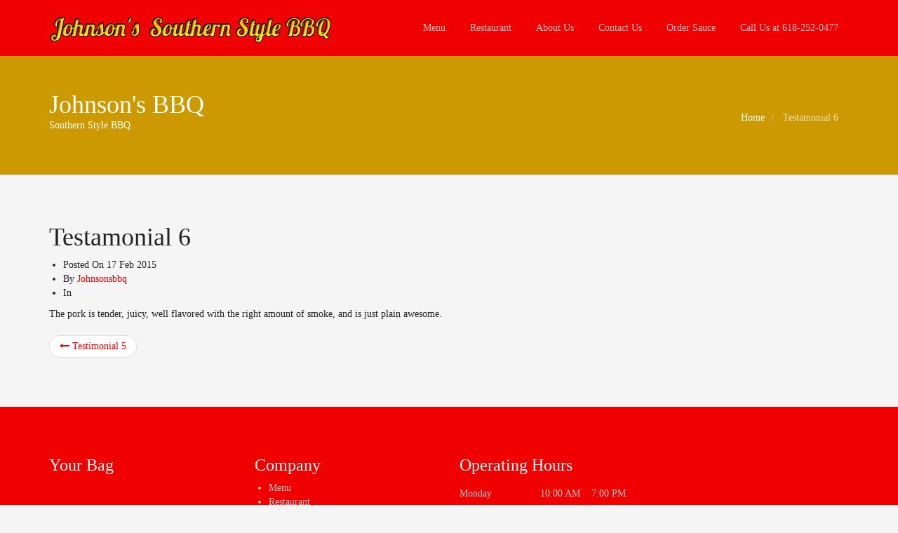

--- FILE ---
content_type: text/html; charset=UTF-8
request_url: https://johnsonssobbq.com/zee_testimonial/testamonial-6/
body_size: 7470
content:
<!DOCTYPE html>
<html lang="en-US">
<head>
  <meta charset="UTF-8">
  <meta name="viewport" content="width=device-width, initial-scale=1.0">
  <title>Testamonial 6 - Johnson&#039;s Southern Style BBQ</title>
  <link rel="profile" href="http://gmpg.org/xfn/11">
  <link rel="pingback" href="https://johnsonssobbq.com/xmlrpc.php">
<!--[if lt IE 9]>
<script src="https://johnsonssobbq.com/wp-content/themes/flat-theme/assets/js/html5shiv.js"></script>
<script src="https://johnsonssobbq.com/wp-content/themes/flat-theme/assets/js/respond.min.js"></script>
<![endif]-->       
<link rel="shortcut icon" href="http://johnsonssobbq.com/wp-content/uploads/2015/02/favicon.png" >
<!-- MapPress Easy Google Maps Version:2.86 (https://www.mappresspro.com) -->
<meta name='robots' content='index, follow, max-image-preview:large, max-snippet:-1, max-video-preview:-1' />

	<!-- This site is optimized with the Yoast SEO plugin v20.12 - https://yoast.com/wordpress/plugins/seo/ -->
	<link rel="canonical" href="https://johnsonssobbq.com/zee_testimonial/testamonial-6/" />
	<meta property="og:locale" content="en_US" />
	<meta property="og:type" content="article" />
	<meta property="og:title" content="Testamonial 6 - Johnson&#039;s Southern Style BBQ" />
	<meta property="og:description" content="[&hellip;]" />
	<meta property="og:url" content="https://johnsonssobbq.com/zee_testimonial/testamonial-6/" />
	<meta property="og:site_name" content="Johnson&#039;s Southern Style BBQ" />
	<script type="application/ld+json" class="yoast-schema-graph">{"@context":"https://schema.org","@graph":[{"@type":"WebPage","@id":"https://johnsonssobbq.com/zee_testimonial/testamonial-6/","url":"https://johnsonssobbq.com/zee_testimonial/testamonial-6/","name":"Testamonial 6 - Johnson&#039;s Southern Style BBQ","isPartOf":{"@id":"https://johnsonssobbq.com/#website"},"datePublished":"2015-02-17T04:26:06+00:00","dateModified":"2015-02-17T04:26:06+00:00","breadcrumb":{"@id":"https://johnsonssobbq.com/zee_testimonial/testamonial-6/#breadcrumb"},"inLanguage":"en-US","potentialAction":[{"@type":"ReadAction","target":["https://johnsonssobbq.com/zee_testimonial/testamonial-6/"]}]},{"@type":"BreadcrumbList","@id":"https://johnsonssobbq.com/zee_testimonial/testamonial-6/#breadcrumb","itemListElement":[{"@type":"ListItem","position":1,"name":"Home","item":"https://johnsonssobbq.com/"},{"@type":"ListItem","position":2,"name":"Testamonial 6"}]},{"@type":"WebSite","@id":"https://johnsonssobbq.com/#website","url":"https://johnsonssobbq.com/","name":"Johnson&#039;s Southern Style BBQ","description":"Bar-B-Que Done Right!","publisher":{"@id":"https://johnsonssobbq.com/#organization"},"potentialAction":[{"@type":"SearchAction","target":{"@type":"EntryPoint","urlTemplate":"https://johnsonssobbq.com/?s={search_term_string}"},"query-input":"required name=search_term_string"}],"inLanguage":"en-US"},{"@type":"Organization","@id":"https://johnsonssobbq.com/#organization","name":"Johnson&#039;s Southern Style BBQ","url":"https://johnsonssobbq.com/","logo":{"@type":"ImageObject","inLanguage":"en-US","@id":"https://johnsonssobbq.com/#/schema/logo/image/","url":"https://johnsonssobbq.com/wp-content/uploads/2022/12/Johnsons-BBQ-Logo.jpg","contentUrl":"https://johnsonssobbq.com/wp-content/uploads/2022/12/Johnsons-BBQ-Logo.jpg","width":216,"height":280,"caption":"Johnson&#039;s Southern Style BBQ"},"image":{"@id":"https://johnsonssobbq.com/#/schema/logo/image/"}}]}</script>
	<!-- / Yoast SEO plugin. -->


<meta http-equiv="x-dns-prefetch-control" content="on">
<link href="https://app.ecwid.com" rel="preconnect" crossorigin />
<link href="https://ecomm.events" rel="preconnect" crossorigin />
<link href="https://d1q3axnfhmyveb.cloudfront.net" rel="preconnect" crossorigin />
<link href="https://dqzrr9k4bjpzk.cloudfront.net" rel="preconnect" crossorigin />
<link href="https://d1oxsl77a1kjht.cloudfront.net" rel="preconnect" crossorigin>
<link rel="prefetch" href="https://app.ecwid.com/script.js?6565196&data_platform=wporg&lang=en" as="script"/>
<link rel="prerender" href="https://johnsonssobbq.com/bbq-sauce-store/"/>

<link rel="alternate" type="application/rss+xml" title="Johnson&#039;s Southern Style BBQ &raquo; Feed" href="https://johnsonssobbq.com/feed/" />
<link rel="alternate" type="application/rss+xml" title="Johnson&#039;s Southern Style BBQ &raquo; Comments Feed" href="https://johnsonssobbq.com/comments/feed/" />
<style type="text/css">
img.wp-smiley,
img.emoji {
	display: inline !important;
	border: none !important;
	box-shadow: none !important;
	height: 1em !important;
	width: 1em !important;
	margin: 0 0.07em !important;
	vertical-align: -0.1em !important;
	background: none !important;
	padding: 0 !important;
}
</style>
	<link rel='stylesheet' id='wp-block-library-css' href='https://johnsonssobbq.com/wp-includes/css/dist/block-library/style.min.css?ver=6.1.9' type='text/css' media='all' />
<link data-minify="1" rel='stylesheet' id='mappress-leaflet-css' href='https://johnsonssobbq.com/wp-content/cache/min/1/wp-content/plugins/mappress-google-maps-for-wordpress/lib/leaflet/leaflet.css?ver=1695752145' type='text/css' media='all' />
<link data-minify="1" rel='stylesheet' id='mappress-css' href='https://johnsonssobbq.com/wp-content/cache/min/1/wp-content/plugins/mappress-google-maps-for-wordpress/css/mappress.css?ver=1695752145' type='text/css' media='all' />
<link rel='stylesheet' id='classic-theme-styles-css' href='https://johnsonssobbq.com/wp-includes/css/classic-themes.min.css?ver=1' type='text/css' media='all' />
<style id='global-styles-inline-css' type='text/css'>
body{--wp--preset--color--black: #000000;--wp--preset--color--cyan-bluish-gray: #abb8c3;--wp--preset--color--white: #ffffff;--wp--preset--color--pale-pink: #f78da7;--wp--preset--color--vivid-red: #cf2e2e;--wp--preset--color--luminous-vivid-orange: #ff6900;--wp--preset--color--luminous-vivid-amber: #fcb900;--wp--preset--color--light-green-cyan: #7bdcb5;--wp--preset--color--vivid-green-cyan: #00d084;--wp--preset--color--pale-cyan-blue: #8ed1fc;--wp--preset--color--vivid-cyan-blue: #0693e3;--wp--preset--color--vivid-purple: #9b51e0;--wp--preset--gradient--vivid-cyan-blue-to-vivid-purple: linear-gradient(135deg,rgba(6,147,227,1) 0%,rgb(155,81,224) 100%);--wp--preset--gradient--light-green-cyan-to-vivid-green-cyan: linear-gradient(135deg,rgb(122,220,180) 0%,rgb(0,208,130) 100%);--wp--preset--gradient--luminous-vivid-amber-to-luminous-vivid-orange: linear-gradient(135deg,rgba(252,185,0,1) 0%,rgba(255,105,0,1) 100%);--wp--preset--gradient--luminous-vivid-orange-to-vivid-red: linear-gradient(135deg,rgba(255,105,0,1) 0%,rgb(207,46,46) 100%);--wp--preset--gradient--very-light-gray-to-cyan-bluish-gray: linear-gradient(135deg,rgb(238,238,238) 0%,rgb(169,184,195) 100%);--wp--preset--gradient--cool-to-warm-spectrum: linear-gradient(135deg,rgb(74,234,220) 0%,rgb(151,120,209) 20%,rgb(207,42,186) 40%,rgb(238,44,130) 60%,rgb(251,105,98) 80%,rgb(254,248,76) 100%);--wp--preset--gradient--blush-light-purple: linear-gradient(135deg,rgb(255,206,236) 0%,rgb(152,150,240) 100%);--wp--preset--gradient--blush-bordeaux: linear-gradient(135deg,rgb(254,205,165) 0%,rgb(254,45,45) 50%,rgb(107,0,62) 100%);--wp--preset--gradient--luminous-dusk: linear-gradient(135deg,rgb(255,203,112) 0%,rgb(199,81,192) 50%,rgb(65,88,208) 100%);--wp--preset--gradient--pale-ocean: linear-gradient(135deg,rgb(255,245,203) 0%,rgb(182,227,212) 50%,rgb(51,167,181) 100%);--wp--preset--gradient--electric-grass: linear-gradient(135deg,rgb(202,248,128) 0%,rgb(113,206,126) 100%);--wp--preset--gradient--midnight: linear-gradient(135deg,rgb(2,3,129) 0%,rgb(40,116,252) 100%);--wp--preset--duotone--dark-grayscale: url('#wp-duotone-dark-grayscale');--wp--preset--duotone--grayscale: url('#wp-duotone-grayscale');--wp--preset--duotone--purple-yellow: url('#wp-duotone-purple-yellow');--wp--preset--duotone--blue-red: url('#wp-duotone-blue-red');--wp--preset--duotone--midnight: url('#wp-duotone-midnight');--wp--preset--duotone--magenta-yellow: url('#wp-duotone-magenta-yellow');--wp--preset--duotone--purple-green: url('#wp-duotone-purple-green');--wp--preset--duotone--blue-orange: url('#wp-duotone-blue-orange');--wp--preset--font-size--small: 13px;--wp--preset--font-size--medium: 20px;--wp--preset--font-size--large: 36px;--wp--preset--font-size--x-large: 42px;--wp--preset--spacing--20: 0.44rem;--wp--preset--spacing--30: 0.67rem;--wp--preset--spacing--40: 1rem;--wp--preset--spacing--50: 1.5rem;--wp--preset--spacing--60: 2.25rem;--wp--preset--spacing--70: 3.38rem;--wp--preset--spacing--80: 5.06rem;}:where(.is-layout-flex){gap: 0.5em;}body .is-layout-flow > .alignleft{float: left;margin-inline-start: 0;margin-inline-end: 2em;}body .is-layout-flow > .alignright{float: right;margin-inline-start: 2em;margin-inline-end: 0;}body .is-layout-flow > .aligncenter{margin-left: auto !important;margin-right: auto !important;}body .is-layout-constrained > .alignleft{float: left;margin-inline-start: 0;margin-inline-end: 2em;}body .is-layout-constrained > .alignright{float: right;margin-inline-start: 2em;margin-inline-end: 0;}body .is-layout-constrained > .aligncenter{margin-left: auto !important;margin-right: auto !important;}body .is-layout-constrained > :where(:not(.alignleft):not(.alignright):not(.alignfull)){max-width: var(--wp--style--global--content-size);margin-left: auto !important;margin-right: auto !important;}body .is-layout-constrained > .alignwide{max-width: var(--wp--style--global--wide-size);}body .is-layout-flex{display: flex;}body .is-layout-flex{flex-wrap: wrap;align-items: center;}body .is-layout-flex > *{margin: 0;}:where(.wp-block-columns.is-layout-flex){gap: 2em;}.has-black-color{color: var(--wp--preset--color--black) !important;}.has-cyan-bluish-gray-color{color: var(--wp--preset--color--cyan-bluish-gray) !important;}.has-white-color{color: var(--wp--preset--color--white) !important;}.has-pale-pink-color{color: var(--wp--preset--color--pale-pink) !important;}.has-vivid-red-color{color: var(--wp--preset--color--vivid-red) !important;}.has-luminous-vivid-orange-color{color: var(--wp--preset--color--luminous-vivid-orange) !important;}.has-luminous-vivid-amber-color{color: var(--wp--preset--color--luminous-vivid-amber) !important;}.has-light-green-cyan-color{color: var(--wp--preset--color--light-green-cyan) !important;}.has-vivid-green-cyan-color{color: var(--wp--preset--color--vivid-green-cyan) !important;}.has-pale-cyan-blue-color{color: var(--wp--preset--color--pale-cyan-blue) !important;}.has-vivid-cyan-blue-color{color: var(--wp--preset--color--vivid-cyan-blue) !important;}.has-vivid-purple-color{color: var(--wp--preset--color--vivid-purple) !important;}.has-black-background-color{background-color: var(--wp--preset--color--black) !important;}.has-cyan-bluish-gray-background-color{background-color: var(--wp--preset--color--cyan-bluish-gray) !important;}.has-white-background-color{background-color: var(--wp--preset--color--white) !important;}.has-pale-pink-background-color{background-color: var(--wp--preset--color--pale-pink) !important;}.has-vivid-red-background-color{background-color: var(--wp--preset--color--vivid-red) !important;}.has-luminous-vivid-orange-background-color{background-color: var(--wp--preset--color--luminous-vivid-orange) !important;}.has-luminous-vivid-amber-background-color{background-color: var(--wp--preset--color--luminous-vivid-amber) !important;}.has-light-green-cyan-background-color{background-color: var(--wp--preset--color--light-green-cyan) !important;}.has-vivid-green-cyan-background-color{background-color: var(--wp--preset--color--vivid-green-cyan) !important;}.has-pale-cyan-blue-background-color{background-color: var(--wp--preset--color--pale-cyan-blue) !important;}.has-vivid-cyan-blue-background-color{background-color: var(--wp--preset--color--vivid-cyan-blue) !important;}.has-vivid-purple-background-color{background-color: var(--wp--preset--color--vivid-purple) !important;}.has-black-border-color{border-color: var(--wp--preset--color--black) !important;}.has-cyan-bluish-gray-border-color{border-color: var(--wp--preset--color--cyan-bluish-gray) !important;}.has-white-border-color{border-color: var(--wp--preset--color--white) !important;}.has-pale-pink-border-color{border-color: var(--wp--preset--color--pale-pink) !important;}.has-vivid-red-border-color{border-color: var(--wp--preset--color--vivid-red) !important;}.has-luminous-vivid-orange-border-color{border-color: var(--wp--preset--color--luminous-vivid-orange) !important;}.has-luminous-vivid-amber-border-color{border-color: var(--wp--preset--color--luminous-vivid-amber) !important;}.has-light-green-cyan-border-color{border-color: var(--wp--preset--color--light-green-cyan) !important;}.has-vivid-green-cyan-border-color{border-color: var(--wp--preset--color--vivid-green-cyan) !important;}.has-pale-cyan-blue-border-color{border-color: var(--wp--preset--color--pale-cyan-blue) !important;}.has-vivid-cyan-blue-border-color{border-color: var(--wp--preset--color--vivid-cyan-blue) !important;}.has-vivid-purple-border-color{border-color: var(--wp--preset--color--vivid-purple) !important;}.has-vivid-cyan-blue-to-vivid-purple-gradient-background{background: var(--wp--preset--gradient--vivid-cyan-blue-to-vivid-purple) !important;}.has-light-green-cyan-to-vivid-green-cyan-gradient-background{background: var(--wp--preset--gradient--light-green-cyan-to-vivid-green-cyan) !important;}.has-luminous-vivid-amber-to-luminous-vivid-orange-gradient-background{background: var(--wp--preset--gradient--luminous-vivid-amber-to-luminous-vivid-orange) !important;}.has-luminous-vivid-orange-to-vivid-red-gradient-background{background: var(--wp--preset--gradient--luminous-vivid-orange-to-vivid-red) !important;}.has-very-light-gray-to-cyan-bluish-gray-gradient-background{background: var(--wp--preset--gradient--very-light-gray-to-cyan-bluish-gray) !important;}.has-cool-to-warm-spectrum-gradient-background{background: var(--wp--preset--gradient--cool-to-warm-spectrum) !important;}.has-blush-light-purple-gradient-background{background: var(--wp--preset--gradient--blush-light-purple) !important;}.has-blush-bordeaux-gradient-background{background: var(--wp--preset--gradient--blush-bordeaux) !important;}.has-luminous-dusk-gradient-background{background: var(--wp--preset--gradient--luminous-dusk) !important;}.has-pale-ocean-gradient-background{background: var(--wp--preset--gradient--pale-ocean) !important;}.has-electric-grass-gradient-background{background: var(--wp--preset--gradient--electric-grass) !important;}.has-midnight-gradient-background{background: var(--wp--preset--gradient--midnight) !important;}.has-small-font-size{font-size: var(--wp--preset--font-size--small) !important;}.has-medium-font-size{font-size: var(--wp--preset--font-size--medium) !important;}.has-large-font-size{font-size: var(--wp--preset--font-size--large) !important;}.has-x-large-font-size{font-size: var(--wp--preset--font-size--x-large) !important;}
.wp-block-navigation a:where(:not(.wp-element-button)){color: inherit;}
:where(.wp-block-columns.is-layout-flex){gap: 2em;}
.wp-block-pullquote{font-size: 1.5em;line-height: 1.6;}
</style>
<link data-minify="1" rel='stylesheet' id='contact-form-7-css' href='https://johnsonssobbq.com/wp-content/cache/min/1/wp-content/plugins/contact-form-7/includes/css/styles.css?ver=1695752145' type='text/css' media='all' />
<link data-minify="1" rel='stylesheet' id='ecwid-css-css' href='https://johnsonssobbq.com/wp-content/cache/min/1/wp-content/plugins/ecwid-shopping-cart/css/frontend.css?ver=1695752145' type='text/css' media='all' />
<link data-minify="1" rel='stylesheet' id='widgetize_menu_style_frontend-css' href='https://johnsonssobbq.com/wp-content/cache/min/1/wp-content/plugins/widgetize-navigation-menu/css/widgetize_menu_frontend_style.css?ver=1695752145' type='text/css' media='all' />
<link data-minify="1" rel='stylesheet' id='advwidgets_styles-css' href='https://johnsonssobbq.com/wp-content/cache/min/1/wp-content/plugins/widgetize-navigation-menu/css/advwidgets_styles.css?ver=1695752145' type='text/css' media='all' />
<link data-minify="1" rel='stylesheet' id='bootstrap-min-css' href='https://johnsonssobbq.com/wp-content/cache/min/1/wp-content/themes/flat-theme/assets/css/bootstrap.min.css?ver=1695752145' type='text/css' media='all' />
<link data-minify="1" rel='stylesheet' id='prettyPhoto-css' href='https://johnsonssobbq.com/wp-content/cache/min/1/wp-content/themes/flat-theme/assets/css/prettyPhoto.css?ver=1695752145' type='text/css' media='all' />
<link data-minify="1" rel='stylesheet' id='animate-css' href='https://johnsonssobbq.com/wp-content/cache/min/1/wp-content/themes/flat-theme/assets/css/animate.css?ver=1695752145' type='text/css' media='all' />
<link data-minify="1" rel='stylesheet' id='fontawesome-css' href='https://johnsonssobbq.com/wp-content/cache/min/1/wp-content/themes/flat-theme/assets/css/font-awesome.min.css?ver=1695752145' type='text/css' media='all' />
<link data-minify="1" rel='stylesheet' id='style-css' href='https://johnsonssobbq.com/wp-content/cache/min/1/wp-content/themes/flat-theme/style.css?ver=1695752145' type='text/css' media='all' />
<style id='style-inline-css' type='text/css'>
@import url(http://fonts.googleapis.com/css?family=Montserrat:400,100,100italic,300,300italic,400italic,500,500italic,700,700italic,900,900italic);
    /* Body Style */

    body{
    background: #f5f5f5;color: #232323;font-family: 'Montserrat';size: 16px;}   

 /* Heading Style */

h1, h2, h3, h4, h5, h6{ 
font-family: 'Montserrat';}



/*Link Color*/

a {
color: #f10000;}


/*Link Hover Color*/

a:hover {
color: #a48f2b;}  

   /* Header Style */

#header {
background-color: #f10000;}  



/* Custom CSS */
#bottom {
    color: #000000;
}
.wet-asphalt {
    background-color: #f10000;
}

#footer {
    color: #bdc3c7;
    padding-bottom: 30px;
    padding-top: 30px;
}
.midnight-blue {
    background-color: #db0000;
}
.alizarin
{
  background-color: #5c5c5c;
}
.emerald {
  background-color: #cc9900;
}
{
.navbar .navbar-main > li.open:hover > a {
  background-color: #cc9900;
}


</style>
<script type='text/javascript' src='https://johnsonssobbq.com/wp-includes/js/jquery/jquery.min.js?ver=3.6.1' id='jquery-core-js' defer></script>






<link rel="https://api.w.org/" href="https://johnsonssobbq.com/wp-json/" /><link rel="EditURI" type="application/rsd+xml" title="RSD" href="https://johnsonssobbq.com/xmlrpc.php?rsd" />
<link rel="wlwmanifest" type="application/wlwmanifest+xml" href="https://johnsonssobbq.com/wp-includes/wlwmanifest.xml" />
<meta name="generator" content="WordPress 6.1.9" />
<link rel='shortlink' href='https://johnsonssobbq.com/?p=522' />
<link rel="alternate" type="application/json+oembed" href="https://johnsonssobbq.com/wp-json/oembed/1.0/embed?url=https%3A%2F%2Fjohnsonssobbq.com%2Fzee_testimonial%2Ftestamonial-6%2F" />
<link rel="alternate" type="text/xml+oembed" href="https://johnsonssobbq.com/wp-json/oembed/1.0/embed?url=https%3A%2F%2Fjohnsonssobbq.com%2Fzee_testimonial%2Ftestamonial-6%2F&#038;format=xml" />
<script data-cfasync="false" data-no-optimize="1" type="text/javascript">
window.ec = window.ec || Object()
window.ec.config = window.ec.config || Object();
window.ec.config.enable_canonical_urls = true;

</script>
        <!--noptimize-->
        <script data-cfasync="false" type="text/javascript">
            window.ec = window.ec || Object();
            window.ec.config = window.ec.config || Object();
            window.ec.config.store_main_page_url = 'https://johnsonssobbq.com/bbq-sauce-store/';
        </script>
        <!--/noptimize-->
        	    	
		<meta name="google-site-verification" content="R3HpVapm93yB-OUSQ4T0yGBM4tFgKdlukmgBkUZBc34" /><noscript><style id="rocket-lazyload-nojs-css">.rll-youtube-player, [data-lazy-src]{display:none !important;}</style></noscript></head><!--/head-->

<body class="zee_testimonial-template-default single single-zee_testimonial postid-522">
  
  <header id="header" class="navbar navbar-inverse navbar-fixed-top" role="banner">
    <div class="container">
      <div class="navbar-header">
        <button type="button" class="navbar-toggle" data-toggle="collapse" data-target=".navbar-collapse">
          <span class="sr-only">Toggle navigation</span>
          <span class="icon-bar"></span>
          <span class="icon-bar"></span>
          <span class="icon-bar"></span>
        </button>
                    
        <a class="navbar-brand" href="https://johnsonssobbq.com/" >
            <img src="data:image/svg+xml,%3Csvg%20xmlns='http://www.w3.org/2000/svg'%20viewBox='0%200%200%200'%3E%3C/svg%3E" alt="Johnson&#039;s Southern Style BBQ" data-lazy-src="http://johnsonssobbq.com/wp-content/uploads/2015/03/header7.jpg" /><noscript><img src="http://johnsonssobbq.com/wp-content/uploads/2015/03/header7.jpg" alt="Johnson&#039;s Southern Style BBQ" /></noscript>
        </a>
              </div>

      <div class="hidden-xs">
        <ul id="menu-main" class="nav navbar-nav navbar-main"><li id="menu-item-372" class="menu-item menu-item-type-post_type menu-item-object-page menu-item-372"><a title="Menu" href="https://johnsonssobbq.com/menu/">Menu</a></li>
<li id="menu-item-651" class="menu-item menu-item-type-post_type menu-item-object-page menu-item-651"><a title="Restaurant" href="https://johnsonssobbq.com/our-restaurant/">Restaurant</a></li>
<li id="menu-item-371" class="menu-item menu-item-type-post_type menu-item-object-page menu-item-371"><a title="About Us" href="https://johnsonssobbq.com/about-us-2/">About Us</a></li>
<li id="menu-item-373" class="menu-item menu-item-type-post_type menu-item-object-page menu-item-373"><a title="Contact Us" href="https://johnsonssobbq.com/contact-us/">Contact Us</a></li>
<li id="menu-item-598" class="menu-item menu-item-type-post_type menu-item-object-page menu-item-598"><a title="Order Sauce" href="https://johnsonssobbq.com/bbq-sauce-store/">Order Sauce</a></li>
<li id="menu-item-528" class="menu-item menu-item-type-custom menu-item-object-custom menu-item-528"><a title="Call Us at 618-252-0477">Call Us at 618-252-0477</a></li>
</ul>      </div>

      <div id="mobile-menu" class="visible-xs">
        <div class="collapse navbar-collapse">
          <ul id="menu-main-1" class="nav navbar-nav"><li class="menu-item menu-item-type-post_type menu-item-object-page menu-item-372"><a title="Menu" href="https://johnsonssobbq.com/menu/">Menu</a></li>
<li class="menu-item menu-item-type-post_type menu-item-object-page menu-item-651"><a title="Restaurant" href="https://johnsonssobbq.com/our-restaurant/">Restaurant</a></li>
<li class="menu-item menu-item-type-post_type menu-item-object-page menu-item-371"><a title="About Us" href="https://johnsonssobbq.com/about-us-2/">About Us</a></li>
<li class="menu-item menu-item-type-post_type menu-item-object-page menu-item-373"><a title="Contact Us" href="https://johnsonssobbq.com/contact-us/">Contact Us</a></li>
<li class="menu-item menu-item-type-post_type menu-item-object-page menu-item-598"><a title="Order Sauce" href="https://johnsonssobbq.com/bbq-sauce-store/">Order Sauce</a></li>
<li class="menu-item menu-item-type-custom menu-item-object-custom menu-item-528"><a title="Call Us at 618-252-0477">Call Us at 618-252-0477</a></li>
</ul>        </div>
      </div><!--/.visible-xs-->
    </div>
  </header><!--/#header-->

  

    <section id="title" class="emerald">
    <div class="container">
    <div class="row">
    <div class="col-sm-6">
    <h1>Johnson's BBQ</h1>
    <p>Southern Style BBQ</p>
    </div>
    <div class="col-sm-6">
<ul class="breadcrumb  pull-right">
  <li>
    <a href="" class="breadcrumb_home">Home</a> 
  </li>
  <li class="active">
  
                    Testamonial 6          
  </li>
</ul>
</div>
    </div>
    </div>
    </section>

    
    <section id="main">
    <div class="container">
      <div class="row">
        <div class="col-lg-12">
          <div id="primary" class="content-area">
            
<div class="row">
    <div id="content" class="site-content col-md-12" role="main">
                        <article id="post-522" class="post-522 zee_testimonial type-zee_testimonial status-publish hentry">
    <header class="entry-header">

        
                <h1 class="entry-title">
            Testamonial 6                    </h1>
        
        <div class="entry-meta">
            <ul>
                <li class="date">Posted On <time class="entry-date" datetime="2015-02-17T04:26:06-06:00">17 Feb 2015</time></li>
                <li class="author">By <a href="https://johnsonssobbq.com/author/johnsonsbbq/" title="Posts by Johnsonsbbq" rel="author">Johnsonsbbq</a></li>
                <li class="category">In </li> 
                                       
            </ul>
        </div><!--/.entry-meta -->

    </header><!--/.entry-header -->

        <div class="entry-content">
        <p>The pork is tender, juicy, well flavored with the right amount of smoke, and is just plain awesome.</p>
    </div>
    
    <footer>
            </footer>

</article><!--/#post-->

            <nav class="navigation post-navigation" role="navigation">
        <div class="pager">
                        <li class="previous">
                <a href="https://johnsonssobbq.com/zee_testimonial/testimonial-5/" rel="prev"><i class="icon-long-arrow-left"></i> Testimonial 5</a>            </li>
            
            
        </div><!-- .nav-links -->
    </nav><!-- .navigation -->
                        </div><!--/#content -->
    </div>
</div><!--/#primary-->
</div><!--/.col-lg-12-->
</div><!--/.row-->
</div><!--/.container.-->
</section><!--/#main-->

<section id="bottom" class="wet-asphalt">
  <div class="container">
    <div class="row">
      <div class="col-sm-3 col-xs-6"><h3>Your Bag</h3><div><!--noptimize--><script data-cfasync="false" type="text/javascript" src="https://app.ecwid.com/script.js?6565196&data_platform=wporg&lang=en"></script><script type="text/javascript">window.addEventListener('DOMContentLoaded', function() {if (typeof jQuery !== undefined && jQuery.mobile) { jQuery.mobile.hashListeningEnabled = false; jQuery.mobile.pushStateEnabled=false; }});</script><!--/noptimize-->        <!--noptimize-->
        <script data-cfasync="false" type="text/javascript">
            window.ec = window.ec || Object();
            window.ec.config = window.ec.config || Object();
            window.ec.config.store_main_page_url = 'https://johnsonssobbq.com/bbq-sauce-store/';
        </script>
        <!--/noptimize-->
        <!--noptimize--><script data-cfasync="false" type="text/javascript"> xMinicart("style="); </script><!--/noptimize--></div></div><div class="col-sm-3 col-xs-6"><h3>Company</h3><div class="menu-main-container"><ul id="menu-main-2" class="menu"><li class="menu-item menu-item-type-post_type menu-item-object-page menu-item-372"><a href="https://johnsonssobbq.com/menu/">Menu</a></li>
<li class="menu-item menu-item-type-post_type menu-item-object-page menu-item-651"><a href="https://johnsonssobbq.com/our-restaurant/">Restaurant</a></li>
<li class="menu-item menu-item-type-post_type menu-item-object-page menu-item-371"><a href="https://johnsonssobbq.com/about-us-2/">About Us</a></li>
<li class="menu-item menu-item-type-post_type menu-item-object-page menu-item-373"><a href="https://johnsonssobbq.com/contact-us/">Contact Us</a></li>
<li class="menu-item menu-item-type-post_type menu-item-object-page menu-item-598"><a href="https://johnsonssobbq.com/bbq-sauce-store/">Order Sauce</a></li>
<li class="menu-item menu-item-type-custom menu-item-object-custom menu-item-528"><a>Call Us at 618-252-0477</a></li>
</ul></div></div><div class="col-sm-3 col-xs-6"><h3>Operating Hours</h3><div class="textwidget epad"> <style type="text/css">
#bottom {
    color: #bdc3c7;
}	 
</style>
<div class="bHours">
 <table cellspacing="0" cellpadding="4" width="100%">
 
<tr >
	<td width="44%" class="bh_day">Monday</td>
	<td width="28%" class="bh_time">10:00 AM</td>
	<td class="bh_time">7:00 PM</td>
</tr> 
<tr class="grey">
	<td width="44%" class="bh_day">Tuesday</td>
	<td width="28%" class="bh_time">10:00 AM</td>
	<td class="bh_time">7:00 PM</td>
</tr> 
<tr >
	<td width="44%" class="bh_day">Wednesday</td>
	<td width="28%" class="bh_time">10:00 AM</td>
	<td class="bh_time">7:00 PM</td>
</tr> 
<tr class="grey">
	<td width="44%" class="bh_day">Thursday</td>
	<td width="28%" class="bh_time">10:00 AM</td>
	<td class="bh_time">7:00 PM</td>
</tr> 
<tr >
	<td width="44%" class="bh_day">Friday</td>
	<td width="28%" class="bh_time">10:00 AM</td>
	<td class="bh_time">7:00 PM</td>
</tr> 
<tr class="grey">
	<td width="44%" class="bh_day">Saturday</td>
	<td width="28%" class="bh_time">10:00 AM</td>
	<td class="bh_time">7:00 PM</td>
</tr> 
<tr >
	<td width="44%" class="bh_day">Sunday</td>
	<td width="28%" class="bh_time">10:00 AM</td>
	<td class="bh_time">6:00 PM</td>
</tr></table></div>
 </div></div>    </div>
  </div>
</section>

<footer id="footer" class="midnight-blue">
  <div class="container">
    <div class="row">
      <div class="col-sm-6">
        © 2015 <a target="_blank" href="http://johnsonssobbq.com" title="Johnson's Southern Style BBQ">Johnson's Southern Syle BBQ</a>. All Rights Reserved.      </div>
      <div class="col-sm-6">
        <ul class="pull-right">
          <li id="menu-item-304" class="menu-item menu-item-type-post_type menu-item-object-page menu-item-home menu-item-304"><a href="https://johnsonssobbq.com/">Home</a></li>
<li id="menu-item-305" class="menu-item menu-item-type-custom menu-item-object-custom menu-item-305"><a href="#">About Us</a></li>
<li id="menu-item-306" class="menu-item menu-item-type-custom menu-item-object-custom menu-item-306"><a href="#">Sitemap</a></li>
          <li>
            <a id="gototop" class="gototop" href="#"><i class="icon-chevron-up"></i></a><!--#gototop-->
          </li>
        </ul>
      </div>
    </div>
  </div>
</footer><!--/#footer-->

  
<!-- Google tag (gtag.js) -->
<script async src="https://www.googletagmanager.com/gtag/js?id=G-ME0EK8190T"></script>
<script>
  window.dataLayer = window.dataLayer || [];
  function gtag(){dataLayer.push(arguments);}
  gtag('js', new Date());

  gtag('config', 'G-ME0EK8190T');
</script>
<!--noptimize--><script data-cfasync="false" type="text/javascript" src="https://app.ecwid.com/script.js?6565196&data_platform=wporg&lang=en"></script><script type="text/javascript">window.addEventListener('DOMContentLoaded', function() {if (typeof jQuery !== undefined && jQuery.mobile) { jQuery.mobile.hashListeningEnabled = false; jQuery.mobile.pushStateEnabled=false; }});</script><!--/noptimize-->			<div   class='ec-cart-widget' 
				data-fixed='true' 
				data-fixed-position='BOTTOM_RIGHT' 
				data-fixed-shape='PILL'
				data-horizontal-indent="30" 
				data-vertical-indent="30" 
				data-layout='MEDIUM_ICON_COUNTER' 
				data-show-empty-cart='TRUE'
				data-show-buy-animation='true'
				data-icon='CART'
			></div>

			
			


<script type='text/javascript' id='ecwid-frontend-js-js-extra'>
/* <![CDATA[ */
var ecwidParams = {"useJsApiToOpenStoreCategoriesPages":"","storeId":"6565196"};
/* ]]> */
</script>

<script>window.lazyLoadOptions=[{elements_selector:"img[data-lazy-src],.rocket-lazyload,iframe[data-lazy-src]",data_src:"lazy-src",data_srcset:"lazy-srcset",data_sizes:"lazy-sizes",class_loading:"lazyloading",class_loaded:"lazyloaded",threshold:300,callback_loaded:function(element){if(element.tagName==="IFRAME"&&element.dataset.rocketLazyload=="fitvidscompatible"){if(element.classList.contains("lazyloaded")){if(typeof window.jQuery!="undefined"){if(jQuery.fn.fitVids){jQuery(element).parent().fitVids()}}}}}},{elements_selector:".rocket-lazyload",data_src:"lazy-src",data_srcset:"lazy-srcset",data_sizes:"lazy-sizes",class_loading:"lazyloading",class_loaded:"lazyloaded",threshold:300,}];window.addEventListener('LazyLoad::Initialized',function(e){var lazyLoadInstance=e.detail.instance;if(window.MutationObserver){var observer=new MutationObserver(function(mutations){var image_count=0;var iframe_count=0;var rocketlazy_count=0;mutations.forEach(function(mutation){for(var i=0;i<mutation.addedNodes.length;i++){if(typeof mutation.addedNodes[i].getElementsByTagName!=='function'){continue}
if(typeof mutation.addedNodes[i].getElementsByClassName!=='function'){continue}
images=mutation.addedNodes[i].getElementsByTagName('img');is_image=mutation.addedNodes[i].tagName=="IMG";iframes=mutation.addedNodes[i].getElementsByTagName('iframe');is_iframe=mutation.addedNodes[i].tagName=="IFRAME";rocket_lazy=mutation.addedNodes[i].getElementsByClassName('rocket-lazyload');image_count+=images.length;iframe_count+=iframes.length;rocketlazy_count+=rocket_lazy.length;if(is_image){image_count+=1}
if(is_iframe){iframe_count+=1}}});if(image_count>0||iframe_count>0||rocketlazy_count>0){lazyLoadInstance.update()}});var b=document.getElementsByTagName("body")[0];var config={childList:!0,subtree:!0};observer.observe(b,config)}},!1)</script><script data-no-minify="1" async src="https://johnsonssobbq.com/wp-content/plugins/wp-rocket/assets/js/lazyload/17.8.3/lazyload.min.js"></script>
<script src="https://johnsonssobbq.com/wp-content/cache/min/1/43de89afb6b44c0266924d7885b248ee.js" data-minify="1" defer></script></body>
</html>
<!-- This website is like a Rocket, isn't it? Performance optimized by WP Rocket. Learn more: https://wp-rocket.me - Debug: cached@1769157209 -->

--- FILE ---
content_type: text/css; charset=utf-8
request_url: https://johnsonssobbq.com/wp-content/cache/min/1/wp-content/plugins/widgetize-navigation-menu/css/widgetize_menu_frontend_style.css?ver=1695752145
body_size: 2423
content:
nav.widgetized-nav{display:inline-block}.widgetized-mobile-nav-parent{position:static!important;width:100%!important;margin-left:0!important;margin-right:0!important;padding-left:0!important;padding-right:0!important}nav.widgetized-nav.nav-testrelativity{position:relative!important}nav.widgetized-nav ul{list-style:none;margin:0;padding-left:0}nav.widgetized-nav ul,nav.widgetized-nav li,nav.widgetized-nav a{visibility:visible!important}nav.widgetized-nav .sub-menu.widgetized-menu li,nav.widgetized-nav .sub-menu.widgetized-menu ul{display:block!important}nav.widgetized-nav .sub-menu.widgetized-menu aside.widget{padding:5px}nav.widgetized-nav .sub-menu.widgetized-menu li.menu-widget-column{border:none!important;margin:0!important}nav.widgetized-nav .main-nav>li{position:relative;cursor:pointer}nav.widgetized-nav .main-nav>li>a{text-decoration:none;transition:none}nav.widgetized-nav .main-nav .sub-menu{display:none}nav.widgetized-nav .widgetized-menu.sub-menu h2.widget-title.widgettitle-in-submenu{font-size:18px;width:80%;text-align:left;margin:5px 0 15px}@font-face{font-display:swap;font-family:'icowdgt';src:url(../../../../../../../plugins/widgetize-navigation-menu/css/fonts/icowdgt.eot?79al3c);src:url('../../../../../../../plugins/widgetize-navigation-menu/css/fonts/icowdgt.eot?#iefix79al3c') format('embedded-opentype'),url(../../../../../../../plugins/widgetize-navigation-menu/css/fonts/icowdgt.woff?79al3c) format('woff'),url(../../../../../../../plugins/widgetize-navigation-menu/css/fonts/icowdgt.ttf?79al3c) format('truetype'),url('../../../../../../../plugins/widgetize-navigation-menu/css/fonts/icowdgt.svg?79al3c#icowdgt') format('svg');font-weight:400;font-style:normal}[class^="icowdgt-"],[class*=" icowdgt-"]{font-family:'icowdgt';speak:none;font-style:normal;font-weight:400;font-variant:normal;text-transform:none;line-height:1;-webkit-font-smoothing:antialiased;-moz-osx-font-smoothing:grayscale}.row:after{clear:both}nav.widgetized-nav .widgetized-menu .col-xs-12{float:none}nav.widgetized-nav .main-nav span.wgt-menu-icon-title{display:none}nav.widgetized-nav .main-nav li.menu-item-socialMediaIcons a:first-child{border-left:1px solid rgba(0,0,0,.2)!important}nav.widgetized-nav .main-nav li.menu-item-socialMediaIcons a:last-child{clear:right}nav.widgetized-nav .main-nav li.menu-item-socialMediaIcons a{padding:8px;border-right:1px solid rgba(0,0,0,.2)!important;float:left}nav.widgetized-nav .main-nav li.menu-item-socialMediaIcons a i{font-size:13px}nav.widgetized-nav .main-nav li.item.menu-item-searchItem .sub-menu.second-level-menu #s{width:250px;height:40px;float:left;padding:10px;background:#fff;outline:none;border:1px solid #E0E0E0;display:inline-block;width:175px;line-height:normal;font-size:100%;margin:0;box-sizing:border-box;vertical-align:baseline;color:#888;cursor:auto;letter-spacing:normal;word-spacing:normal;text-transform:none;text-indent:0;text-shadow:none;text-align:left}nav.widgetized-nav .main-nav li.item.menu-item-searchItem .sub-menu.second-level-menu #searchsubmit{float:right;width:50px;height:40px;padding:0;display:inline-block;text-align:center;border:none;cursor:pointer;outline:none;vertical-align:middle;margin:0;border:none}nav.widgetized-nav .main-nav li.item.menu-item-searchItem .sub-menu.second-level-menu #searchsubmit:hover{-moz-opacity:.7;opacity:.7;-ms-filter:"progid:DXImageTransform.Microsoft.Alpha"(Opacity=70)}nav.widgetized-nav .main-nav li.item.menu-item-searchItem .sub-menu.second-level-menu form{display:inline-block;padding:10px;width:auto}.icowdgt-search{vertical-align:middle}.icowdgt-search:before{content:"\e602"}.icowdgt-chevron-arrow-down:before{content:"\e600"}.icowdgt-menu:before{content:"\e601"}.icowdgt-contact:before{content:"\e603"}.icowdgt-facebook:before{content:"\e604"}.icowdgt-twitter:before{content:"\e605"}@media screen and (min-width:900px){nav.widgetized-nav.navWidth-navBar{position:relative}nav.widgetized-nav .main-nav>li{float:left}nav.widgetized-nav .main-nav>li>a,nav.widgetized-nav .main-nav .sub-menu.non-wgt-menu a{display:block;padding:8px 14px;margin:0}nav.widgetized-nav .main-nav .sub-menu{float:left;position:absolute;z-index:9999;border:1px solid #ddd;border-top:none;overflow:visible;margin-top:-1px;-webkit-border-top-right-radius:4px;-webkit-border-bottom-right-radius:4px;-webkit-border-bottom-left-radius:4px;-moz-border-radius-topright:4px;-moz-border-radius-bottomright:4px;-moz-border-radius-bottomleft:4px;border-top-right-radius:4px;border-bottom-right-radius:4px;border-bottom-left-radius:4px;-webkit-box-shadow:0 3px 4px rgba(50,50,50,.33);-moz-box-shadow:0 3px 4px rgba(50,50,50,.33);box-shadow:0 3px 4px rgba(50,50,50,.33)}nav.widgetized-nav .main-nav .sub-menu.subPositionLeft{left:0}nav.widgetized-nav .main-nav .sub-menu.subPositionRight{right:0}nav.widgetized-nav .main-nav .sub-menu.non-wgt-menu{min-width:120%!important}nav.widgetized-nav .main-nav .sub-menu.non-wgt-menu li:last-child>a{border:0}nav.widgetized-nav .main-nav .sub-menu.non-wgt-menu li{float:none;position:relative;padding:2px 10px;width:auto!important}nav.widgetized-nav .main-nav .sub-menu.widgetized-menu>li,nav.widgetized-nav .main-nav .sub-menu.widgetized-menu>li:hover{float:left;background:none}nav.widgetized-nav .main-nav .sub-menu.non-wgt-menu li a{border:none;font-size:12px;line-height:32px;margin:0;padding:0 20px 0 10px;white-space:nowrap}nav.widgetized-nav .main-nav .sub-menu.non-wgt-menu li a:hover{text-decoration:none}nav.widgetized-nav .main-nav .sub-menu.widgetized-menu{left:0;right:0;margin:auto;margin-top:-1px;padding:10px 15px 15px;width:100%}nav.widgetized-nav .main-nav li.item.menu-item-searchItem .sub-menu.second-level-menu{width:250px;height:auto}nav.widgetized-nav .main-nav .sub-menu.third-level-menu{left:100%;top:0}nav.widgetized-nav .main-nav .sub-menu.third-level-menu>li{border-bottom:1px #ddd solid}nav.widgetized-nav .widgetized-menu>li{overflow:hidden}nav.widgetized-nav .widgetized-menu .col-xs-1,nav.widgetized-nav .widgetized-menu .col-xs-2,nav.widgetized-nav .widgetized-menu .col-xs-3,nav.widgetized-nav .widgetized-menu .col-xs-4,nav.widgetized-nav .widgetized-menu .col-xs-6,nav.widgetized-nav .widgetized-menu .col-xs-12{background:none;position:relative;padding:0;border:none!important;float:left!important}nav.widgetized-nav .widgetized-menu .col-xs-1{width:8.33333%}nav.widgetized-nav .widgetized-menu .col-xs-2{width:16.66667%}nav.widgetized-nav .widgetized-menu .col-xs-3{width:25%}nav.widgetized-nav .widgetized-menu .col-xs-4{width:33.33333%}nav.widgetized-nav .widgetized-menu .col-xs-6{width:50%}nav.widgetized-nav .widgetized-menu .col-xs-12{width:100%;float:none!important}.widgetized-menu-button{display:none}nav.widgetized-nav .menu-item-arrow{display:none}}@media screen and (max-width:899px){nav.widgetized-nav,nav.widgetized-nav.navWidth-navBar{display:none;position:absolute;z-index:9999;height:100%!important;left:0;margin:0;right:0;width:100%}nav.widgetized-nav>ul{width:100%}nav.widgetized-nav .main-nav>li:first-child{border-top:1px solid rgba(0,0,0,.2)}nav.widgetized-nav .main-nav>li:last-child{border-bottom:1px solid rgba(0,0,0,.2)}nav.widgetized-nav .widgetized-menu.sub-menu h2.widget-title.widgettitle-in-submenu{width:100%}nav.widgetized-nav .main-nav>li{position:relative;width:100%;height:auto;border-bottom:1px solid rgba(0,0,0,.2);padding:0}nav.widgetized-nav .main-nav>li>a{padding:10px;font-size:18px;height:30px;line-height:9px;display:inline-block;margin:10px 0}nav.widgetized-nav .main-nav .sub-menu{position:static!important;float:none!important;width:100%;margin-left:0}nav.widgetized-nav .main-nav .sub-menu.second-level-menu.widgetized-menu{width:100%;margin:0}nav.widgetized-nav .main-nav .sub-menu>li{position:relative!important;padding:15px 0}nav.widgetized-nav .main-nav .sub-menu.non-wgt-menu li a{text-decoration:none}nav.widgetized-nav .sub-menu.second-level-menu.widgetized-menu>li:first-child{border:none}nav.widgetized-nav .sub-menu.second-level-menu.widgetized-menu>li:last-child{border:none}nav.widgetized-nav .sub-menu.third-level-menu{margin-top:10px}nav.widgetized-nav .sub-menu.third-level-menu>li:first-child{border-top:1px solid rgba(0,0,0,.2)}nav.widgetized-nav .sub-menu.third-level-menu>li:last-child{border:none}nav.widgetized-nav .main-nav .sub-menu li a{padding:10px!important}nav.widgetized-nav .sub-menu.third-level-menu>li{padding-left:5%}.widgetized-menu-button{display:block;text-align:right;position:relative;padding:5px 10px;cursor:pointer;width:auto;height:auto}.widgetized-menu-button .menu-item-list{display:inline-block;margin-top:5px}.widgetized-menu-button .menu-item-list .menu-item-title{display:block;font-size:18px;line-height:26px;float:left;margin-right:5px}nav.widgetized-nav .main-nav span.wgt-menu-icon-title{display:block;padding-left:10px;margin:0;display:inline-block;vertical-align:middle}nav.widgetized-nav .main-nav li.menu-item-socialMediaIcons a{float:none;padding:8px;width:30%;text-align:center;height:100%}nav.widgetized-nav .main-nav li.menu-item-socialMediaIcons a i,nav.widgetized-nav .main-nav li.menu-item-searchItem a i{font-size:18px;display:inline-block;vertical-align:middle}nav.widgetized-nav .main-nav li.menu-item-socialMediaIcons a:first-child{border-left:none!important}nav.widgetized-nav .main-nav li.menu-item-socialMediaIcons a:last-child{border-right:none!important;}nav.widgetized-nav .main-nav li.item.menu-item-searchItem .sub-menu.second-level-menu{width:100%;height:auto}nav.widgetized-nav .main-nav li.item.menu-item-searchItem .sub-menu.second-level-menu #s{width:80%}nav.widgetized-nav .main-nav li.item.menu-item-searchItem .sub-menu.second-level-menu #searchsubmit{width:10%}nav.widgetized-nav .main-nav li.item.menu-item-searchItem .sub-menu.second-level-menu form{width:100%}nav.widgetized-nav .menu-item-arrow{position:absolute;z-index:9999;top:0;right:0;width:50px;height:50px;vertical-align:middle;display:block;background:#acaca1;background:rgba(0,0,0,.075);text-align:center;color:#999}.widgetized-mobile-menu{width:100px}.widgetized-menu-button:first-child{float:left}.widgetized-menu-button .icowdgt-menu{font-size:24px}.widgetized-menu-button .icowdgt-search{font-size:21px}.icowdgt-chevron-arrow-down{position:relative;top:.9em;font-size:18px}nav.widgetized-nav .sub-menu.widgetized-menu>li.col-xs-1,nav.widgetized-nav .sub-menu.widgetized-menu>li.col-xs-2,nav.widgetized-nav .sub-menu.widgetized-menu>li.col-xs-3,nav.widgetized-nav .sub-menu.widgetized-menu>li.col-xs-4,nav.widgetized-nav .sub-menu.widgetized-menu>li.col-xs-6,nav.widgetized-nav .sub-menu.widgetized-menu>li.col-xs-12{padding:20px 30px;float:none!important;width:auto;position:relative;overflow:hidden}}@media screen and (max-width:600px){nav.widgetized-nav .main-nav span.wgt-menu-icon-title{display:none}.widgetized-menu-button .menu-item-list .menu-item-title{display:none}}

--- FILE ---
content_type: text/css; charset=utf-8
request_url: https://johnsonssobbq.com/wp-content/cache/min/1/wp-content/themes/flat-theme/assets/css/prettyPhoto.css?ver=1695752145
body_size: 3408
content:
div.pp_default .pp_top,div.pp_default .pp_top .pp_middle,div.pp_default .pp_top .pp_left,div.pp_default .pp_top .pp_right,div.pp_default .pp_bottom,div.pp_default .pp_bottom .pp_left,div.pp_default .pp_bottom .pp_middle,div.pp_default .pp_bottom .pp_right{height:13px}div.pp_default .pp_top .pp_left{background:url(../../../../../../../../themes/flat-theme/assets/images/prettyPhoto/default/sprite.png) -78px -93px no-repeat}div.pp_default .pp_top .pp_middle{background:url(../../../../../../../../themes/flat-theme/assets/images/prettyPhoto/default/sprite_x.png) top left repeat-x}div.pp_default .pp_top .pp_right{background:url(../../../../../../../../themes/flat-theme/assets/images/prettyPhoto/default/sprite.png) -112px -93px no-repeat}div.pp_default .pp_content .ppt{color:#f8f8f8}div.pp_default .pp_content_container .pp_left{background:url(../../../../../../../../themes/flat-theme/assets/images/prettyPhoto/default/sprite_y.png) -7px 0 repeat-y;padding-left:13px}div.pp_default .pp_content_container .pp_right{background:url(../../../../../../../../themes/flat-theme/assets/images/prettyPhoto/default/sprite_y.png) top right repeat-y;padding-right:13px}div.pp_default .pp_next:hover{background:url(../../../../../../../../themes/flat-theme/assets/images/prettyPhoto/default/sprite_next.png) center right no-repeat;cursor:pointer}div.pp_default .pp_previous:hover{background:url(../../../../../../../../themes/flat-theme/assets/images/prettyPhoto/default/sprite_prev.png) center left no-repeat;cursor:pointer}div.pp_default .pp_expand{background:url(../../../../../../../../themes/flat-theme/assets/images/prettyPhoto/default/sprite.png) 0 -29px no-repeat;cursor:pointer;width:28px;height:28px}div.pp_default .pp_expand:hover{background:url(../../../../../../../../themes/flat-theme/assets/images/prettyPhoto/default/sprite.png) 0 -56px no-repeat;cursor:pointer}div.pp_default .pp_contract{background:url(../../../../../../../../themes/flat-theme/assets/images/prettyPhoto/default/sprite.png) 0 -84px no-repeat;cursor:pointer;width:28px;height:28px}div.pp_default .pp_contract:hover{background:url(../../../../../../../../themes/flat-theme/assets/images/prettyPhoto/default/sprite.png) 0 -113px no-repeat;cursor:pointer}div.pp_default .pp_close{width:30px;height:30px;background:url(../../../../../../../../themes/flat-theme/assets/images/prettyPhoto/default/sprite.png) 2px 1px no-repeat;cursor:pointer}div.pp_default .pp_gallery ul li a{background:url(../../../../../../../../themes/flat-theme/assets/images/prettyPhoto/default/default_thumb.png) center center #f8f8f8;border:1px solid #aaa}div.pp_default .pp_social{margin-top:7px}div.pp_default .pp_gallery a.pp_arrow_previous,div.pp_default .pp_gallery a.pp_arrow_next{position:static;left:auto}div.pp_default .pp_nav .pp_play,div.pp_default .pp_nav .pp_pause{background:url(../../../../../../../../themes/flat-theme/assets/images/prettyPhoto/default/sprite.png) -51px 1px no-repeat;height:30px;width:30px}div.pp_default .pp_nav .pp_pause{background-position:-51px -29px}div.pp_default a.pp_arrow_previous,div.pp_default a.pp_arrow_next{background:url(../../../../../../../../themes/flat-theme/assets/images/prettyPhoto/default/sprite.png) -31px -3px no-repeat;height:20px;width:20px;margin:4px 0 0}div.pp_default a.pp_arrow_next{left:52px;background-position:-82px -3px}div.pp_default .pp_content_container .pp_details{margin-top:5px}div.pp_default .pp_nav{clear:none;height:30px;width:110px;position:relative}div.pp_default .pp_nav .currentTextHolder{font-family:Georgia;font-style:italic;color:#999;font-size:11px;left:75px;line-height:25px;position:absolute;top:2px;margin:0;padding:0 0 0 10px}div.pp_default .pp_close:hover,div.pp_default .pp_nav .pp_play:hover,div.pp_default .pp_nav .pp_pause:hover,div.pp_default .pp_arrow_next:hover,div.pp_default .pp_arrow_previous:hover{opacity:.7}div.pp_default .pp_description{font-size:11px;font-weight:700;line-height:14px;margin:5px 50px 5px 0}div.pp_default .pp_bottom .pp_left{background:url(../../../../../../../../themes/flat-theme/assets/images/prettyPhoto/default/sprite.png) -78px -127px no-repeat}div.pp_default .pp_bottom .pp_middle{background:url(../../../../../../../../themes/flat-theme/assets/images/prettyPhoto/default/sprite_x.png) bottom left repeat-x}div.pp_default .pp_bottom .pp_right{background:url(../../../../../../../../themes/flat-theme/assets/images/prettyPhoto/default/sprite.png) -112px -127px no-repeat}div.pp_default .pp_loaderIcon{background:url(../../../../../../../../themes/flat-theme/assets/images/prettyPhoto/default/loader.gif) center center no-repeat}div.light_rounded .pp_top .pp_left{background:url(../../../../../../../../themes/flat-theme/assets/images/prettyPhoto/light_rounded/sprite.png) -88px -53px no-repeat}div.light_rounded .pp_top .pp_right{background:url(../../../../../../../../themes/flat-theme/assets/images/prettyPhoto/light_rounded/sprite.png) -110px -53px no-repeat}div.light_rounded .pp_next:hover{background:url(../../../../../../../../themes/flat-theme/assets/images/prettyPhoto/light_rounded/btnNext.png) center right no-repeat;cursor:pointer}div.light_rounded .pp_previous:hover{background:url(../../../../../../../../themes/flat-theme/assets/images/prettyPhoto/light_rounded/btnPrevious.png) center left no-repeat;cursor:pointer}div.light_rounded .pp_expand{background:url(../../../../../../../../themes/flat-theme/assets/images/prettyPhoto/light_rounded/sprite.png) -31px -26px no-repeat;cursor:pointer}div.light_rounded .pp_expand:hover{background:url(../../../../../../../../themes/flat-theme/assets/images/prettyPhoto/light_rounded/sprite.png) -31px -47px no-repeat;cursor:pointer}div.light_rounded .pp_contract{background:url(../../../../../../../../themes/flat-theme/assets/images/prettyPhoto/light_rounded/sprite.png) 0 -26px no-repeat;cursor:pointer}div.light_rounded .pp_contract:hover{background:url(../../../../../../../../themes/flat-theme/assets/images/prettyPhoto/light_rounded/sprite.png) 0 -47px no-repeat;cursor:pointer}div.light_rounded .pp_close{width:75px;height:22px;background:url(../../../../../../../../themes/flat-theme/assets/images/prettyPhoto/light_rounded/sprite.png) -1px -1px no-repeat;cursor:pointer}div.light_rounded .pp_nav .pp_play{background:url(../../../../../../../../themes/flat-theme/assets/images/prettyPhoto/light_rounded/sprite.png) -1px -100px no-repeat;height:15px;width:14px}div.light_rounded .pp_nav .pp_pause{background:url(../../../../../../../../themes/flat-theme/assets/images/prettyPhoto/light_rounded/sprite.png) -24px -100px no-repeat;height:15px;width:14px}div.light_rounded .pp_arrow_previous{background:url(../../../../../../../../themes/flat-theme/assets/images/prettyPhoto/light_rounded/sprite.png) 0 -71px no-repeat}div.light_rounded .pp_arrow_next{background:url(../../../../../../../../themes/flat-theme/assets/images/prettyPhoto/light_rounded/sprite.png) -22px -71px no-repeat}div.light_rounded .pp_bottom .pp_left{background:url(../../../../../../../../themes/flat-theme/assets/images/prettyPhoto/light_rounded/sprite.png) -88px -80px no-repeat}div.light_rounded .pp_bottom .pp_right{background:url(../../../../../../../../themes/flat-theme/assets/images/prettyPhoto/light_rounded/sprite.png) -110px -80px no-repeat}div.dark_rounded .pp_top .pp_left{background:url(../../../../../../../../themes/flat-theme/assets/images/prettyPhoto/dark_rounded/sprite.png) -88px -53px no-repeat}div.dark_rounded .pp_top .pp_right{background:url(../../../../../../../../themes/flat-theme/assets/images/prettyPhoto/dark_rounded/sprite.png) -110px -53px no-repeat}div.dark_rounded .pp_content_container .pp_left{background:url(../../../../../../../../themes/flat-theme/assets/images/prettyPhoto/dark_rounded/contentPattern.png) top left repeat-y}div.dark_rounded .pp_content_container .pp_right{background:url(../../../../../../../../themes/flat-theme/assets/images/prettyPhoto/dark_rounded/contentPattern.png) top right repeat-y}div.dark_rounded .pp_next:hover{background:url(../../../../../../../../themes/flat-theme/assets/images/prettyPhoto/dark_rounded/btnNext.png) center right no-repeat;cursor:pointer}div.dark_rounded .pp_previous:hover{background:url(../../../../../../../../themes/flat-theme/assets/images/prettyPhoto/dark_rounded/btnPrevious.png) center left no-repeat;cursor:pointer}div.dark_rounded .pp_expand{background:url(../../../../../../../../themes/flat-theme/assets/images/prettyPhoto/dark_rounded/sprite.png) -31px -26px no-repeat;cursor:pointer}div.dark_rounded .pp_expand:hover{background:url(../../../../../../../../themes/flat-theme/assets/images/prettyPhoto/dark_rounded/sprite.png) -31px -47px no-repeat;cursor:pointer}div.dark_rounded .pp_contract{background:url(../../../../../../../../themes/flat-theme/assets/images/prettyPhoto/dark_rounded/sprite.png) 0 -26px no-repeat;cursor:pointer}div.dark_rounded .pp_contract:hover{background:url(../../../../../../../../themes/flat-theme/assets/images/prettyPhoto/dark_rounded/sprite.png) 0 -47px no-repeat;cursor:pointer}div.dark_rounded .pp_close{width:75px;height:22px;background:url(../../../../../../../../themes/flat-theme/assets/images/prettyPhoto/dark_rounded/sprite.png) -1px -1px no-repeat;cursor:pointer}div.dark_rounded .pp_description{margin-right:85px;color:#fff}div.dark_rounded .pp_nav .pp_play{background:url(../../../../../../../../themes/flat-theme/assets/images/prettyPhoto/dark_rounded/sprite.png) -1px -100px no-repeat;height:15px;width:14px}div.dark_rounded .pp_nav .pp_pause{background:url(../../../../../../../../themes/flat-theme/assets/images/prettyPhoto/dark_rounded/sprite.png) -24px -100px no-repeat;height:15px;width:14px}div.dark_rounded .pp_arrow_previous{background:url(../../../../../../../../themes/flat-theme/assets/images/prettyPhoto/dark_rounded/sprite.png) 0 -71px no-repeat}div.dark_rounded .pp_arrow_next{background:url(../../../../../../../../themes/flat-theme/assets/images/prettyPhoto/dark_rounded/sprite.png) -22px -71px no-repeat}div.dark_rounded .pp_bottom .pp_left{background:url(../../../../../../../../themes/flat-theme/assets/images/prettyPhoto/dark_rounded/sprite.png) -88px -80px no-repeat}div.dark_rounded .pp_bottom .pp_right{background:url(../../../../../../../../themes/flat-theme/assets/images/prettyPhoto/dark_rounded/sprite.png) -110px -80px no-repeat}div.dark_rounded .pp_loaderIcon{background:url(../../../../../../../../themes/flat-theme/assets/images/prettyPhoto/dark_rounded/loader.gif) center center no-repeat}div.dark_square .pp_left,div.dark_square .pp_middle,div.dark_square .pp_right,div.dark_square .pp_content{background:#000}div.dark_square .pp_description{color:#fff;margin:0 85px 0 0}div.dark_square .pp_loaderIcon{background:url(../../../../../../../../themes/flat-theme/assets/images/prettyPhoto/dark_square/loader.gif) center center no-repeat}div.dark_square .pp_expand{background:url(../../../../../../../../themes/flat-theme/assets/images/prettyPhoto/dark_square/sprite.png) -31px -26px no-repeat;cursor:pointer}div.dark_square .pp_expand:hover{background:url(../../../../../../../../themes/flat-theme/assets/images/prettyPhoto/dark_square/sprite.png) -31px -47px no-repeat;cursor:pointer}div.dark_square .pp_contract{background:url(../../../../../../../../themes/flat-theme/assets/images/prettyPhoto/dark_square/sprite.png) 0 -26px no-repeat;cursor:pointer}div.dark_square .pp_contract:hover{background:url(../../../../../../../../themes/flat-theme/assets/images/prettyPhoto/dark_square/sprite.png) 0 -47px no-repeat;cursor:pointer}div.dark_square .pp_close{width:75px;height:22px;background:url(../../../../../../../../themes/flat-theme/assets/images/prettyPhoto/dark_square/sprite.png) -1px -1px no-repeat;cursor:pointer}div.dark_square .pp_nav{clear:none}div.dark_square .pp_nav .pp_play{background:url(../../../../../../../../themes/flat-theme/assets/images/prettyPhoto/dark_square/sprite.png) -1px -100px no-repeat;height:15px;width:14px}div.dark_square .pp_nav .pp_pause{background:url(../../../../../../../../themes/flat-theme/assets/images/prettyPhoto/dark_square/sprite.png) -24px -100px no-repeat;height:15px;width:14px}div.dark_square .pp_arrow_previous{background:url(../../../../../../../../themes/flat-theme/assets/images/prettyPhoto/dark_square/sprite.png) 0 -71px no-repeat}div.dark_square .pp_arrow_next{background:url(../../../../../../../../themes/flat-theme/assets/images/prettyPhoto/dark_square/sprite.png) -22px -71px no-repeat}div.dark_square .pp_next:hover{background:url(../../../../../../../../themes/flat-theme/assets/images/prettyPhoto/dark_square/btnNext.png) center right no-repeat;cursor:pointer}div.dark_square .pp_previous:hover{background:url(../../../../../../../../themes/flat-theme/assets/images/prettyPhoto/dark_square/btnPrevious.png) center left no-repeat;cursor:pointer}div.light_square .pp_expand{background:url(../../../../../../../../themes/flat-theme/assets/images/prettyPhoto/light_square/sprite.png) -31px -26px no-repeat;cursor:pointer}div.light_square .pp_expand:hover{background:url(../../../../../../../../themes/flat-theme/assets/images/prettyPhoto/light_square/sprite.png) -31px -47px no-repeat;cursor:pointer}div.light_square .pp_contract{background:url(../../../../../../../../themes/flat-theme/assets/images/prettyPhoto/light_square/sprite.png) 0 -26px no-repeat;cursor:pointer}div.light_square .pp_contract:hover{background:url(../../../../../../../../themes/flat-theme/assets/images/prettyPhoto/light_square/sprite.png) 0 -47px no-repeat;cursor:pointer}div.light_square .pp_close{width:75px;height:22px;background:url(../../../../../../../../themes/flat-theme/assets/images/prettyPhoto/light_square/sprite.png) -1px -1px no-repeat;cursor:pointer}div.light_square .pp_nav .pp_play{background:url(../../../../../../../../themes/flat-theme/assets/images/prettyPhoto/light_square/sprite.png) -1px -100px no-repeat;height:15px;width:14px}div.light_square .pp_nav .pp_pause{background:url(../../../../../../../../themes/flat-theme/assets/images/prettyPhoto/light_square/sprite.png) -24px -100px no-repeat;height:15px;width:14px}div.light_square .pp_arrow_previous{background:url(../../../../../../../../themes/flat-theme/assets/images/prettyPhoto/light_square/sprite.png) 0 -71px no-repeat}div.light_square .pp_arrow_next{background:url(../../../../../../../../themes/flat-theme/assets/images/prettyPhoto/light_square/sprite.png) -22px -71px no-repeat}div.light_square .pp_next:hover{background:url(../../../../../../../../themes/flat-theme/assets/images/prettyPhoto/light_square/btnNext.png) center right no-repeat;cursor:pointer}div.light_square .pp_previous:hover{background:url(../../../../../../../../themes/flat-theme/assets/images/prettyPhoto/light_square/btnPrevious.png) center left no-repeat;cursor:pointer}div.facebook .pp_top .pp_left{background:url(../../../../../../../../themes/flat-theme/assets/images/prettyPhoto/facebook/sprite.png) -88px -53px no-repeat}div.facebook .pp_top .pp_middle{background:url(../../../../../../../../themes/flat-theme/assets/images/prettyPhoto/facebook/contentPatternTop.png) top left repeat-x}div.facebook .pp_top .pp_right{background:url(../../../../../../../../themes/flat-theme/assets/images/prettyPhoto/facebook/sprite.png) -110px -53px no-repeat}div.facebook .pp_content_container .pp_left{background:url(../../../../../../../../themes/flat-theme/assets/images/prettyPhoto/facebook/contentPatternLeft.png) top left repeat-y}div.facebook .pp_content_container .pp_right{background:url(../../../../../../../../themes/flat-theme/assets/images/prettyPhoto/facebook/contentPatternRight.png) top right repeat-y}div.facebook .pp_expand{background:url(../../../../../../../../themes/flat-theme/assets/images/prettyPhoto/facebook/sprite.png) -31px -26px no-repeat;cursor:pointer}div.facebook .pp_expand:hover{background:url(../../../../../../../../themes/flat-theme/assets/images/prettyPhoto/facebook/sprite.png) -31px -47px no-repeat;cursor:pointer}div.facebook .pp_contract{background:url(../../../../../../../../themes/flat-theme/assets/images/prettyPhoto/facebook/sprite.png) 0 -26px no-repeat;cursor:pointer}div.facebook .pp_contract:hover{background:url(../../../../../../../../themes/flat-theme/assets/images/prettyPhoto/facebook/sprite.png) 0 -47px no-repeat;cursor:pointer}div.facebook .pp_close{width:22px;height:22px;background:url(../../../../../../../../themes/flat-theme/assets/images/prettyPhoto/facebook/sprite.png) -1px -1px no-repeat;cursor:pointer}div.facebook .pp_description{margin:0 37px 0 0}div.facebook .pp_loaderIcon{background:url(../../../../../../../../themes/flat-theme/assets/images/prettyPhoto/facebook/loader.gif) center center no-repeat}div.facebook .pp_arrow_previous{background:url(../../../../../../../../themes/flat-theme/assets/images/prettyPhoto/facebook/sprite.png) 0 -71px no-repeat;height:22px;margin-top:0;width:22px}div.facebook .pp_arrow_previous.disabled{background-position:0 -96px;cursor:default}div.facebook .pp_arrow_next{background:url(../../../../../../../../themes/flat-theme/assets/images/prettyPhoto/facebook/sprite.png) -32px -71px no-repeat;height:22px;margin-top:0;width:22px}div.facebook .pp_arrow_next.disabled{background-position:-32px -96px;cursor:default}div.facebook .pp_nav{margin-top:0}div.facebook .pp_nav p{font-size:15px;padding:0 3px 0 4px}div.facebook .pp_nav .pp_play{background:url(../../../../../../../../themes/flat-theme/assets/images/prettyPhoto/facebook/sprite.png) -1px -123px no-repeat;height:22px;width:22px}div.facebook .pp_nav .pp_pause{background:url(../../../../../../../../themes/flat-theme/assets/images/prettyPhoto/facebook/sprite.png) -32px -123px no-repeat;height:22px;width:22px}div.facebook .pp_next:hover{background:url(../../../../../../../../themes/flat-theme/assets/images/prettyPhoto/facebook/btnNext.png) center right no-repeat;cursor:pointer}div.facebook .pp_previous:hover{background:url(../../../../../../../../themes/flat-theme/assets/images/prettyPhoto/facebook/btnPrevious.png) center left no-repeat;cursor:pointer}div.facebook .pp_bottom .pp_left{background:url(../../../../../../../../themes/flat-theme/assets/images/prettyPhoto/facebook/sprite.png) -88px -80px no-repeat}div.facebook .pp_bottom .pp_middle{background:url(../../../../../../../../themes/flat-theme/assets/images/prettyPhoto/facebook/contentPatternBottom.png) top left repeat-x}div.facebook .pp_bottom .pp_right{background:url(../../../../../../../../themes/flat-theme/assets/images/prettyPhoto/facebook/sprite.png) -110px -80px no-repeat}div.pp_pic_holder a:focus{outline:none}div.pp_overlay{background:#000;display:none;left:0;position:absolute;top:0;width:100%;z-index:9500}div.pp_pic_holder{display:none;position:absolute;width:100px;z-index:10000}.pp_content{height:40px;min-width:40px}* html .pp_content{width:40px}.pp_content_container{position:relative;text-align:left;width:100%}.pp_content_container .pp_left{padding-left:20px}.pp_content_container .pp_right{padding-right:20px}.pp_content_container .pp_details{float:left;margin:10px 0 2px}.pp_description{display:none;margin:0}.pp_social{float:left;margin:0}.pp_social .facebook{float:left;margin-left:5px;width:55px;overflow:hidden}.pp_social .twitter{float:left}.pp_nav{clear:right;float:left;margin:3px 10px 0 0}.pp_nav p{float:left;white-space:nowrap;margin:2px 4px}.pp_nav .pp_play,.pp_nav .pp_pause{float:left;margin-right:4px;text-indent:-10000px}a.pp_arrow_previous,a.pp_arrow_next{display:block;float:left;height:15px;margin-top:3px;overflow:hidden;text-indent:-10000px;width:14px}.pp_hoverContainer{position:absolute;top:0;width:100%;z-index:2000}.pp_gallery{display:none;left:50%;margin-top:-50px;position:absolute;z-index:10000}.pp_gallery div{float:left;overflow:hidden;position:relative}.pp_gallery ul{float:left;height:35px;position:relative;white-space:nowrap;margin:0 0 0 5px;padding:0}.pp_gallery ul a{border:1px rgba(0,0,0,.5) solid;display:block;float:left;height:33px;overflow:hidden}.pp_gallery ul a img{border:0}.pp_gallery li{display:block;float:left;margin:0 5px 0 0;padding:0}.pp_gallery li.default a{background:url(../../../../../../../../themes/flat-theme/assets/images/prettyPhoto/facebook/default_thumbnail.gif) 0 0 no-repeat;display:block;height:33px;width:50px}.pp_gallery .pp_arrow_previous,.pp_gallery .pp_arrow_next{margin-top:7px!important}a.pp_next{background:url(../../../../../../../../themes/flat-theme/assets/images/prettyPhoto/light_rounded/btnNext.png) 10000px 10000px no-repeat;display:block;float:right;height:100%;text-indent:-10000px;width:49%}a.pp_previous{background:url(../../../../../../../../themes/flat-theme/assets/images/prettyPhoto/light_rounded/btnNext.png) 10000px 10000px no-repeat;display:block;float:left;height:100%;text-indent:-10000px;width:49%}a.pp_expand,a.pp_contract{cursor:pointer;display:none;height:20px;position:absolute;right:30px;text-indent:-10000px;top:10px;width:20px;z-index:20000}a.pp_close{position:absolute;right:0;top:0;display:block;line-height:22px;text-indent:-10000px}.pp_loaderIcon{display:block;height:24px;left:50%;position:absolute;top:50%;width:24px;margin:-12px 0 0 -12px}#pp_full_res{line-height:1!important}#pp_full_res .pp_inline{text-align:left}#pp_full_res .pp_inline p{margin:0 0 15px}div.ppt{color:#fff;display:none;font-size:17px;z-index:9999;margin:0 0 5px 15px}div.pp_default .pp_content,div.light_rounded .pp_content{background-color:#fff}div.pp_default #pp_full_res .pp_inline,div.light_rounded .pp_content .ppt,div.light_rounded #pp_full_res .pp_inline,div.light_square .pp_content .ppt,div.light_square #pp_full_res .pp_inline,div.facebook .pp_content .ppt,div.facebook #pp_full_res .pp_inline{color:#000}div.pp_default .pp_gallery ul li a:hover,div.pp_default .pp_gallery ul li.selected a,.pp_gallery ul a:hover,.pp_gallery li.selected a{border-color:#fff}div.pp_default .pp_details,div.light_rounded .pp_details,div.dark_rounded .pp_details,div.dark_square .pp_details,div.light_square .pp_details,div.facebook .pp_details{position:relative}div.light_rounded .pp_top .pp_middle,div.light_rounded .pp_content_container .pp_left,div.light_rounded .pp_content_container .pp_right,div.light_rounded .pp_bottom .pp_middle,div.light_square .pp_left,div.light_square .pp_middle,div.light_square .pp_right,div.light_square .pp_content,div.facebook .pp_content{background:#fff}div.light_rounded .pp_description,div.light_square .pp_description{margin-right:85px}div.light_rounded .pp_gallery a.pp_arrow_previous,div.light_rounded .pp_gallery a.pp_arrow_next,div.dark_rounded .pp_gallery a.pp_arrow_previous,div.dark_rounded .pp_gallery a.pp_arrow_next,div.dark_square .pp_gallery a.pp_arrow_previous,div.dark_square .pp_gallery a.pp_arrow_next,div.light_square .pp_gallery a.pp_arrow_previous,div.light_square .pp_gallery a.pp_arrow_next{margin-top:12px!important}div.light_rounded .pp_arrow_previous.disabled,div.dark_rounded .pp_arrow_previous.disabled,div.dark_square .pp_arrow_previous.disabled,div.light_square .pp_arrow_previous.disabled{background-position:0 -87px;cursor:default}div.light_rounded .pp_arrow_next.disabled,div.dark_rounded .pp_arrow_next.disabled,div.dark_square .pp_arrow_next.disabled,div.light_square .pp_arrow_next.disabled{background-position:-22px -87px;cursor:default}div.light_rounded .pp_loaderIcon,div.light_square .pp_loaderIcon{background:url(../../../../../../../../themes/flat-theme/assets/images/prettyPhoto/light_rounded/loader.gif) center center no-repeat}div.dark_rounded .pp_top .pp_middle,div.dark_rounded .pp_content,div.dark_rounded .pp_bottom .pp_middle{background:url(../../../../../../../../themes/flat-theme/assets/images/prettyPhoto/dark_rounded/contentPattern.png) top left repeat}div.dark_rounded .currentTextHolder,div.dark_square .currentTextHolder{color:#c4c4c4}div.dark_rounded #pp_full_res .pp_inline,div.dark_square #pp_full_res .pp_inline{color:#fff}.pp_top,.pp_bottom{height:20px;position:relative}* html .pp_top,* html .pp_bottom{padding:0 20px}.pp_top .pp_left,.pp_bottom .pp_left{height:20px;left:0;position:absolute;width:20px}.pp_top .pp_middle,.pp_bottom .pp_middle{height:20px;left:20px;position:absolute;right:20px}* html .pp_top .pp_middle,* html .pp_bottom .pp_middle{left:0;position:static}.pp_top .pp_right,.pp_bottom .pp_right{height:20px;left:auto;position:absolute;right:0;top:0;width:20px}.pp_fade,.pp_gallery li.default a img{display:none}

--- FILE ---
content_type: text/css; charset=utf-8
request_url: https://johnsonssobbq.com/wp-content/cache/min/1/wp-content/themes/flat-theme/style.css?ver=1695752145
body_size: 6808
content:
body{padding-top:80px;color:#34495e;background:#f5f5f5;font-family:'Roboto',sans-serif;font-weight:300}body>section,#boxed>section{padding:50px 0}#boxed{margin:0 auto;max-width:1200px;padding:0;background-color:#F5F5F5;box-shadow:0 0 15px rgba(0,0,0,.15)}#boxed #header{left:auto;min-width:1200px;right:auto}.center{text-align:center}img{display:block;height:auto;max-width:100%}h1,h2,h3,h4,h5{font-family:'Roboto',sans-serif;font-weight:400}.btn{font-weight:300}.btn-transparent{border:3px solid #fff;background:transparent;color:#fff}.btn-transparent:hover{border-color:rgba(255,255,255,.5)}.btn-xlg{padding:24px 48px;font-size:24px}.btn-xlg [class^="icon-"],.btn-xlg [class*=" icon-"]{margin-right:10px}a{-webkit-transition:300ms;-moz-transition:300ms;-o-transition:300ms;transition:300ms}a:hover,a:focus{text-decoration:none;outline:none}.iframe-container{position:relative;padding-bottom:40%;height:0;overflow:hidden}.embed-container{position:relative;padding-bottom:56.25%;padding-top:30px;height:0;overflow:hidden}.iframe-container iframe,.embed-container iframe,.embed-container object,.embed-container embed{position:absolute;top:0;left:0;width:100%;height:100%}.post-edit-link{font-size:12px;color:#999;opacity:0}.post:hover .post-edit-link,.page:hover .post-edit-link{opacity:1}.alignnone{margin:10px 0 20px}.aligncenter,div.aligncenter{display:block;margin:20px auto}.alignright{float:right;margin:20px 0 20px 20px}.alignleft{float:left;margin:20px 20px 20px 0}.wp-caption{background:#eee;padding:5px;text-align:center;max-width:100%}.wp-caption p.wp-caption-text{font-size:12px;line-height:17px;margin:0;padding:5px 0 0}.entry-caption{margin-top:15px}.gallery{margin-bottom:20px}.gallery-item{float:left;margin:0 4px 4px 0;overflow:hidden;position:relative}.gallery-columns-1.gallery-size-medium,.gallery-columns-1.gallery-size-thumbnail,.gallery-columns-2.gallery-size-thumbnail,.gallery-columns-3.gallery-size-thumbnail{display:table}.gallery-columns-1 .gallery-item{max-width:100%}.gallery-columns-2 .gallery-item{max-width:48%;max-width:-webkit-calc(46%);max-width:calc(46%);text-align:center}.gallery-columns-3 .gallery-item{max-width:31%;max-width:-webkit-calc(29.299999999999997%);max-width:calc(29.299999999999997%);text-align:center}.gallery-columns-4 .gallery-item{max-width:23%;max-width:-webkit-calc(21%);max-width:calc(21%)}.gallery-columns-5 .gallery-item{max-width:19%;max-width:-webkit-calc(16%);max-width:calc(16%)}.gallery-columns-6 .gallery-item{max-width:15%;max-width:-webkit-calc(12.7%);max-width:calc(12.7%)}.gallery-columns-7 .gallery-item{max-width:13%;max-width:-webkit-calc(10.28%);max-width:calc(10.28%)}.gallery-columns-8 .gallery-item{max-width:11%;max-width:-webkit-calc(8.5%);max-width:calc(8.5%)}.gallery-columns-9 .gallery-item{max-width:9%;max-width:-webkit-calc(7.1%);max-width:calc(7.1%)}.gallery-columns-1 .gallery-item:nth-of-type(1n),.gallery-columns-2 .gallery-item:nth-of-type(2n),.gallery-columns-3 .gallery-item:nth-of-type(3n),.gallery-columns-4 .gallery-item:nth-of-type(4n),.gallery-columns-5 .gallery-item:nth-of-type(5n),.gallery-columns-6 .gallery-item:nth-of-type(6n),.gallery-columns-7 .gallery-item:nth-of-type(7n),.gallery-columns-8 .gallery-item:nth-of-type(8n),.gallery-columns-9 .gallery-item:nth-of-type(9n){margin-right:0}.gallery-caption{background-color:rgba(0,0,0,.7);box-sizing:border-box;color:#fff;font-size:14px;line-height:1.3;margin:0;max-height:50%;opacity:0;padding:2px 8px;position:absolute;bottom:0;left:0;text-align:left;-webkit-transition:opacity 400ms ease;transition:opacity 400ms ease;width:100%}.gallery-caption:before{box-shadow:0 -10px 15px #000 inset;content:"";height:100%;min-height:49px;position:absolute;left:0;top:0;width:100%}.gallery-item:hover .gallery-caption{opacity:1}.gallery-columns-7 .gallery-caption,.gallery-columns-8 .gallery-caption,.gallery-columns-9 .gallery-caption{display:none}.navbar{margin-bottom:0;border:none}.navbar .navbar-brand{font-size:36px;line-height:50px;color:#fff}.navbar .navbar-main{margin-top:20px;float:right}.navbar .navbar-main>li{margin-left:5px}.navbar .navbar-main>li>a{padding-top:7px;padding-bottom:7px;border-radius:4px;color:#bdc3c7}.navbar .navbar-main>li:focus>a,.navbar .navbar-main>li:active>a,.navbar .navbar-main>li:hover>a,.navbar .navbar-main>li.active>a,.navbar .navbar-main>li.active:hover>a,.navbar .navbar-main>li.open>a,.navbar .navbar-main>li.open:hover>a{background-color:#c90;color:#fff}.navbar .navbar-main .dropdown-menu{background-color:#c90;box-shadow:none;border:0;padding:0;margin-top:-3px}.navbar .navbar-main .dropdown-menu>li>a{padding:8px 15px;color:#bdc3c7}.navbar .navbar-main .dropdown-menu>li:hover>a,.navbar .navbar-main .dropdown-menu>li:focus>a,.navbar .navbar-main .dropdown-menu>li.active>a{background-color:rgba(0,0,0,.3)}.navbar .navbar-main .dropdown-menu>li:last-child>a{border-radius:0 0 3px 3px}.navbar .navbar-main .dropdown-menu>li.divider{background-color:rgba(0,0,0,.1)}.navbar .navbar-main li.dropdown:hover>ul.dropdown-menu{display:block;-webkit-animation:fadeInUp 300ms;-moz-animation:fadeInUp 300ms;-ms-animation:fadeInUp 300ms;-o-animation:fadeInUp 300ms;animation:fadeInUp 300ms}.navbar .navbar-main .sub-menu .dropdown-menu{left:100%;top:0;margin-top:0}#mobile-menu .navbar-collapse{max-height:100%}ul li span.menu-toggler{display:inline-block;width:30px;cursor:pointer;color:#fff;height:30px;line-height:30px;text-align:center;position:absolute;right:0;top:0;z-index:1}ul li span.menu-toggler i{display:block;line-height:40px}ul li span.menu-toggler .icon-angle-right,ul li span.menu-toggler.collapsed .icon-angle-down{display:none}ul li span.menu-toggler .icon-angle-down,ul li span.menu-toggler.collapsed .icon-angle-right{display:block}.sp-mobile-menu ul li.active>a,.sp-mobile-menu ul li:hover>a{color:#fff}ul{padding-left:20px}.turquoise,.green-sea,.sun-flower,.orange,.emerald,.nephrits,.carrot,.pumkin,.peter-river,.belize-hole,.alizarin,.pomegranate,.amethyst,.wisteria,.clouds,.silver,.wet-asphalt,.midnight-blue,.concrete,.asbestos{color:#fff}.turquoise h1,.green-sea h1,.sun-flower h1,.orange h1,.emerald h1,.nephrits h1,.carrot h1,.pumkin h1,.peter-river h1,.belize-hole h1,.alizarin h1,.pomegranate h1,.amethyst h1,.wisteria h1,.clouds h1,.silver h1,.wet-asphalt h1,.midnight-blue h1,.concrete h1,.asbestos h1,.turquoise h2,.green-sea h2,.sun-flower h2,.orange h2,.emerald h2,.nephrits h2,.carrot h2,.pumkin h2,.peter-river h2,.belize-hole h2,.alizarin h2,.pomegranate h2,.amethyst h2,.wisteria h2,.clouds h2,.silver h2,.wet-asphalt h2,.midnight-blue h2,.concrete h2,.asbestos h2,.turquoise h3,.green-sea h3,.sun-flower h3,.orange h3,.emerald h3,.nephrits h3,.carrot h3,.pumkin h3,.peter-river h3,.belize-hole h3,.alizarin h3,.pomegranate h3,.amethyst h3,.wisteria h3,.clouds h3,.silver h3,.wet-asphalt h3,.midnight-blue h3,.concrete h3,.asbestos h3,.turquoise h4,.green-sea h4,.sun-flower h4,.orange h4,.emerald h4,.nephrits h4,.carrot h4,.pumkin h4,.peter-river h4,.belize-hole h4,.alizarin h4,.pomegranate h4,.amethyst h4,.wisteria h4,.clouds h4,.silver h4,.wet-asphalt h4,.midnight-blue h4,.concrete h4,.asbestos h4,.turquoise h5,.green-sea h5,.sun-flower h5,.orange h5,.emerald h5,.nephrits h5,.carrot h5,.pumkin h5,.peter-river h5,.belize-hole h5,.alizarin h5,.pomegranate h5,.amethyst h5,.wisteria h5,.clouds h5,.silver h5,.wet-asphalt h5,.midnight-blue h5,.concrete h5,.asbestos h5,.turquoise h6,.green-sea h6,.sun-flower h6,.orange h6,.emerald h6,.nephrits h6,.carrot h6,.pumkin h6,.peter-river h6,.belize-hole h6,.alizarin h6,.pomegranate h6,.amethyst h6,.wisteria h6,.clouds h6,.silver h6,.wet-asphalt h6,.midnight-blue h6,.concrete h6,.asbestos h6{color:#fff}.turquoise{background-color:#1abc9c}.green-sea{background-color:#16a085}.sun-flower{background-color:#f1c40f}.orange{background-color:#f39c12}.emerald{background-color:#2ecc71}.nephritis{background-color:#27ae60}.carrot{background-color:#e67e22}.pumkin{background-color:#d35400}.peter-river{background-color:#3498db}.belize-hole{background-color:#2980b9}.alizarin{background-color:#e74c3c}.pomegranate{background-color:#c0392b}.amethyst{background-color:#9b59b6}.wisteria{background-color:#8e44ad}.clouds{background-color:#ecf0f1;color:#777}.clouds h1,.clouds h2,.clouds h3,.clouds h4,.clouds h5,.clouds h6{color:#888}.silver{background-color:#bdc3c7}.wet-asphalt{background-color:#34495e}.wet-asphalt a{color:#bdc3c7}.wet-asphalt a:hover{color:#d9534f}.midnight-blue{background-color:#2c3e50}.concrete{background-color:#95a5a6}.asbestos{background-color:#7f8c8d}.embed-container{position:relative;padding-bottom:56.25%;padding-top:30px;height:0;overflow:hidden}.embed-container iframe,.embed-container object,.embed-container embed{position:absolute;top:0;left:0;width:100%;height:100%}#main-slider{position:relative}#main-slider .carousel h2{font-size:36px}#main-slider .carousel .btn{border:3px solid rgba(255,255,255,.5);color:#fff;border-radius:0;margin-top:5px}#main-slider .carousel .btn:hover{background-color:rgba(255,255,255,.3)}#main-slider .carousel .boxed{padding:10px 15px;background-color:rgba(0,0,0,.8);display:inline-block}#main-slider .carousel .item{background-position:50%;background-repeat:no-repeat;background-size:cover;left:0!important;opacity:0;top:0;position:absolute;width:100%;display:block!important;height:600px;-webkit-transition:opacity ease-in-out 500ms;-moz-transition:opacity ease-in-out 500ms;-o-transition:opacity ease-in-out 500ms;transition:opacity ease-in-out 500ms}#main-slider .carousel .item:first-child{top:auto;position:relative}#main-slider .carousel .item.active{opacity:1;-webkit-transition:opacity ease-in-out 500ms;-moz-transition:opacity ease-in-out 500ms;-o-transition:opacity ease-in-out 500ms;transition:opacity ease-in-out 500ms;z-index:1}#main-slider .prev,#main-slider .next{position:absolute;top:50%;background-color:rgba(0,0,0,.3);color:#fff;display:inline-block;margin-top:-25px;font-size:24px;height:50px;width:50px;line-height:50px;text-align:center;border-radius:4px;z-index:5}#main-slider .prev:hover,#main-slider .next:hover{background-color:rgba(0,0,0,.5);border-radius:10px}#main-slider .prev{left:10px}#main-slider .next{right:10px}#main-slider .active .animation.animated-item-1{-webkit-animation:fadeInUp 300ms linear 300ms both;-moz-animation:fadeInUp 300ms linear 300ms both;-o-animation:fadeInUp 300ms linear 300ms both;-ms-animation:fadeInUp 300ms linear 300ms both;animation:fadeInUp 300ms linear 300ms both}#main-slider .active .animation.animated-item-2{-webkit-animation:fadeInUp 300ms linear 600ms both;-moz-animation:fadeInUp 300ms linear 600ms both;-o-animation:fadeInUp 300ms linear 600ms both;-ms-animation:fadeInUp 300ms linear 600ms both;animation:fadeInUp 300ms linear 600ms both}#main-slider .active .animation.animated-item-3{-webkit-animation:fadeInUp 300ms linear 900ms both;-moz-animation:fadeInUp 300ms linear 900ms both;-o-animation:fadeInUp 300ms linear 900ms both;-ms-animation:fadeInUp 300ms linear 900ms both;animation:fadeInUp 300ms linear 900ms both}#main-slider .active .animation.animated-item-4{-webkit-animation:fadeInUp 300ms linear 1200ms both;-moz-animation:fadeInUp 300ms linear 1200ms both;-o-animation:fadeInUp 300ms linear 1200ms both;-ms-animation:fadeInUp 300ms linear 1200ms both;animation:fadeInUp 300ms linear 1200ms both}#services .media:hover .icon-md{border-radius:10px;background-color:rgba(0,0,0,.8)}#recent-works{padding:90px 0}#recent-works .item-inner{position:relative;margin:0}.portfolio-items,.portfolio-filter{list-style:none;padding:0;margin:0 -20px 20px 0}.portfolio-filter>li{display:inline-block}.portfolio-items>li{float:left;padding:0;-webkit-box-sizing:border-box;-moz-box-sizing:border-box;box-sizing:border-box}.portfolio-items.col-2>li{width:50%}.portfolio-items.col-3>li{width:33%}.portfolio-items.col-4>li{width:25%}.portfolio-items.col-5>li{width:20%}.portfolio-items.col-6>li{width:16%}.portfolio-item{padding:0;margin:0}.portfolio-item .item-inner{background:#fff;border:1px solid #eee;padding:10px 10px 0;margin:0 20px 20px 0;position:relative}.portfolio-item img{width:100%}.portfolio-item h5{background:#fff;margin:0;padding:10px 0;font-weight:700;font-size:14px;color:#2c3e50;white-space:nowrap;text-overflow:ellipsis;overflow:hidden}.portfolio-item .overlay{position:absolute;top:0;left:0;width:100%;height:100%;opacity:0;background:rgba(255,255,255,.9);text-align:center;vertical-align:middle;-webkit-transition:opacity 300ms;-moz-transition:opacity 300ms;-o-transition:opacity 300ms;transition:opacity 300ms}.portfolio-item .overlay .preview{position:relative;top:50%;display:inline-block;margin-top:-20px}.portfolio-item:hover .overlay{opacity:1}.isotope-item{z-index:2}.isotope-hidden.isotope-item{pointer-events:none;z-index:1}.isotope,.isotope .isotope-item{-webkit-transition-duration:0.8s;-moz-transition-duration:0.8s;-ms-transition-duration:0.8s;-o-transition-duration:0.8s;transition-duration:0.8s}.isotope{-webkit-transition-property:height,width;-moz-transition-property:height,width;-ms-transition-property:height,width;-o-transition-property:height,width;transition-property:height,width}.isotope .isotope-item{-webkit-transition-property:-webkit-transform,opacity;-moz-transition-property:-moz-transform,opacity;-ms-transition-property:-ms-transform,opacity;-o-transition-property:-o-transform,opacity;transition-property:transform,opacity}.isotope.no-transition,.isotope.no-transition .isotope-item,.isotope .isotope-item.no-transition{-webkit-transition-duration:0s;-moz-transition-duration:0s;-ms-transition-duration:0s;-o-transition-duration:0s;transition-duration:0s}.isotope.infinite-scrolling{-webkit-transition:none;-moz-transition:none;-ms-transition:none;-o-transition:none;transition:none}.pricing-tables .plan{border-radius:4px;list-style:none;margin:0 0 20px;background:#3498db;text-align:center;padding:30px 0}.pricing-tables .plan li{padding:5px 0;color:#fff}.pricing-tables .plan li ul{list-style:none;padding:0;margin:0}.pricing-tables .plan li.plan-name{font-size:24px;line-height:24px;color:#fff}.pricing-tables .plan li.plan-name h3{margin:0}.pricing-tables .plan li.plan-price{margin-bottom:10px}.pricing-tables .plan li.plan-price>div{display:inline-block;background-color:rgba(0,0,0,.2);padding:10px;font-size:24px;border-radius:100%;width:70px;height:70px}.pricing-tables .plan li.plan-price>div sup{font-size:10px;line-height:10px}.pricing-tables .plan li.plan-price>div>small{display:block;font-size:11px}.pricing-tables .plan li.plan-action{margin-top:10px;border-top:0}.pricing-tables .plan.featured{background-color:#2c3e50}#title h1{margin:0;font-size:36px}#meet-the-team .designation{margin-top:5px;display:block;font-size:13px}.img-thumbnail{border:0}.progress,.progress .bar{background:#fff;-webkit-box-shadow:none;-moz-box-shadow:none;box-shadow:none;height:30px;line-height:30px}.well{-webkit-box-shadow:none;-moz-box-shadow:none;box-shadow:none;border:0}ul.breadcrumb{margin:20px 0 0;background:transparent}ul.breadcrumb>li{text-shadow:none}ul.breadcrumb>li>a,ul.breadcrumb>li .divider{color:#fff}ul.breadcrumb>li.active{color:rgba(255,255,255,.7)}ul.tag-cloud{list-style:none;padding:0;margin:0}ul.tag-cloud li{display:inline-block;margin:0 0 2px 0}.btn-social{border:0;color:#fff;border-radius:100%;display:inline-block;width:36px;height:36px;line-height:36px;text-align:center;padding:0}.btn-social.btn-facebook{background:#4f7dd4}.btn-social.btn-facebook:hover{background:#789bde}.btn-social.btn-twitter{background:#5bceff}.btn-social.btn-twitter:hover{background:#8eddff}.btn-social.btn-linkedin{background:#21a6d8}.btn-social.btn-linkedin:hover{background:#49b9e3}.btn-social.btn-google-plus{background:#dc422b}.btn-social.btn-google-plus:hover{background:#e36957}.btn-social:hover{color:#fff}#social{text-align:center}.icon-social{font-size:48px;height:108px;width:108px;line-height:108px;color:#fff;margin:10px;background-color:rgba(0,0,0,.4);text-align:center;display:inline-block!important;border-radius:100%}.icon-social.icon-facebook{background-color:#3c5899}.icon-social.icon-facebook:hover{background-color:#4e6fba}.icon-social.icon-twitter{background-color:#29c5f6}.icon-social.icon-twitter:hover{background-color:#5ad2f8}.icon-social.icon-google-plus{background-color:#d13d2f}.icon-social.icon-google-plus:hover{background-color:#da6459}.icon-social.icon-pinterest{background-color:#c61118}.icon-social.icon-pinterest:hover{background-color:#ec1e26}.icon-lg{font-size:48px;height:108px;width:108px;line-height:108px;color:#fff;margin:10px;background-color:rgba(0,0,0,.4);text-align:center;display:inline-block!important;border-radius:100%}.icon-md{font-size:36px;height:68px;width:68px;line-height:68px;color:#fff;margin-right:10px;background-color:rgba(0,0,0,.4);text-align:center;display:block;border-radius:100%;-webkit-transition:500ms;-moz-transition:500ms;-o-transition:500ms;transition:500ms}.modal{border:0}.modal#loginForm{width:600px;margin-left:-300px}.modal .modal-header{border:0;padding:20px 20px 0}.modal .modal-header>h4{font-weight:300;font-size:14px;color:#848484;text-transform:uppercase;margin:0}.modal .modal-body{padding:20px}.modal input[type="text"],.modal input[type="password"]{padding:5px 10px;min-height:30px;width:130px;margin-right:10px}.modal .icon-remove{color:#848484;position:absolute;right:-5px;top:-5px;width:16px;height:16px;line-height:16px;text-align:center;display:block;background:#ebebeb;-webkit-border-radius:100%;-moz-border-radius:100%;border-radius:100%;cursor:pointer}.modal button{margin-left:10px;border:0}.gap{margin-bottom:50px}.big-gap{margin-bottom:100px}.no-margin{margin:0;padding:0}.registration-form{border:0;background-color:#fff;padding:20px;display:inline-block}#bottom{color:#bdc3c7}#bottom h4{margin-top:0;margin-bottom:15px}#bottom .media-heading{display:block;font-weight:400}ul.unstyled{list-style:none;padding:0;margin:0}ul.arrow,ul.arrow-double,ul.tick,ul.cross,ul.star,ul.rss{list-style:none;padding:0;margin:0}ul.arrow li::before,ul.arrow-double li::before,ul.tick li::before,ul.cross li::before,ul.star li::before,ul.rss li::before,ul.arrow li::after,ul.arrow-double li::after,ul.tick li::after,ul.cross li::after,ul.star li::after,ul.rss li::after{font-family:FontAwesome;font-size:11px}ul.arrow li::before,ul.arrow-double li::before,ul.tick li::before,ul.cross li::before,ul.star li::before,ul.rss li::before{margin-right:5px}ul.arrow li::before{content:"\f105"}ul.arrow-double li::before{content:"\f101"}ul.tick li::before{content:"\f00c"}ul.cross li::before{content:"\f00d"}ul.star li::before{content:"\f006"}ul.rss li::before{content:"\f09e"}ul.social{list-style:none;margin:10px 0 0;padding:0;display:inline-block}ul.social>li{display:inline-block;margin:0 5px}ul.social>li>a{font-size:24px;color:#666}ul.social>li>a:hover{color:#999}.accordion-group{background-color:#fff;border-top:1px solid #f0f0f0}.accordion-heading .accordion-toggle{color:#666;font-weight:700}.accordion-inner{border-top:0}.post,article.attachment{background-color:#fff;border-radius:5px;margin-bottom:20px;padding:20px;-ms-word-wrap:break-word;word-wrap:break-word}.post .entry-thumbnail,article.attachment .entry-thumbnail{margin:-20px -20px 20px}.post .entry-thumbnail img,article.attachment .entry-thumbnail img{width:100%;border-radius:5px 5px 0 0}.post h2.entry-title,article.attachment h2.entry-title{margin-top:0}.post .entry-meta,article.attachment .entry-meta{margin-bottom:20px}.post .entry-meta ul,article.attachment .entry-meta ul{list-style:none;padding:0;margin:0}.post .entry-meta ul li,article.attachment .entry-meta ul li{display:inline-block;margin-right:10px;font-size:12px;color:#999}.post .entry-meta ul li a,article.attachment .entry-meta ul li a{color:#999}.post sup.featured-post,article.attachment sup.featured-post{font-size:13px;top:-10px}ul.pagination>li>a,ul.pagination>li>span{border:0}ul.pagination>li.active>a,ul.pagination>li:hover>a{background-color:#34495e;color:#fff}textarea#message{padding:10px 15px;height:219px}.widget{margin-bottom:30px}.timeline{position:relative;margin-bottom:-3px!important}.timeline .timeline-bar-wrapper{position:static}.timeline .timeline-bar{text-align:center}.timeline .timeline-bar:after{content:" ";position:absolute;top:0;bottom:0;width:8px;left:50%;margin-left:-4px;border-radius:3px;background-color:#ff5335}.timeline .timeline-bar h2{margin:20px 0;position:relative;z-index:1;font-weight:700}.timeline h2.time{background:#f5f5f5}.timeline i{display:inline-block;margin:10px 0;font-size:26px;border:5px solid rgba(0,0,0,.2);padding:0;line-height:22px;-webkit-border-radius:100%;-moz-border-radius:100%;border-radius:100%;color:#ff5335}.timeline .timeline-item-box{position:relative;z-index:2}.timeline .timeline-item-box.odd{margin-top:70px}.timeline .timeline-item-box.odd:before{left:100%;border:solid transparent;content:" ";height:0;width:0;position:absolute;border-left-color:#fff;border-width:10px;top:30%;margin-top:-15px}.timeline .timeline-item-box.even{margin-top:120px}.timeline .timeline-item-box.even:after{right:100%;border:solid transparent;content:" ";height:0;width:0;position:absolute;border-right-color:#fff;border-width:10px;top:30%;margin-top:-15px}.box{background:#FFF;padding:20px;box-sizing:border-box;-webkit-box-shadow:0 1px 2px rgba(0,0,0,.15);-moz-box-shadow:0 1px 2px rgba(0,0,0,.15);box-shadow:0 1px 2px rgba(0,0,0,.15);margin-bottom:10px}.rounded{border-radius:3px}#error{text-align:center;margin-top:150px;margin-bottom:150px}#footer{padding-top:30px;padding-bottom:30px;color:#bdc3c7}#footer a{color:#bdc3c7}#footer a:hover{color:#34495e}#footer ul{list-style:none;padding:0;margin:0}#footer ul>li{display:inline-block;margin-left:15px}.tab-content{background:#fff;padding:15px;border:1px solid #ddd;border-top:0}.nav-tabs>li>a{color:#555;cursor:pointer;border:1px solid #ddd;border-bottom-color:transparent}.nav-tabs>li>a:hover{border-color:#ddd}a.accordion-toggle{display:block}div.pp_default .pp_description{margin-top:13px}.dropcap{overflow:hidden}.dropcap:first-letter{color:#666;display:block;float:left;font-size:50px;line-height:40px;padding:4px 8px 0 0}.block.rounded{border-radius:4px;-webkit-border-radius:4px;-moz-border-radius:4px;border-style:solid}.block.border-solid{border-style:solid}.block.border-dashed{border-style:dashed}.block.border-dotted{border-style:dotted}.blocknumber{position:relative;min-height:45px;padding:10px 0 5px 60px}.blocknumber span{font-weight:700;width:48px;height:48px;line-height:48px;display:block;text-align:center;position:absolute;top:0;left:0}}code{display:inline-block;white-space:inherit;margin:10px 0 5px}.widget-area ul{list-style:none;padding:0}.widget-area ul li{padding:5px 0}.widget-area #searchform{margin-bottom:30px}.widget-area #calendar_wrap table{width:100%}.widget-area #calendar_wrap th{text-align:center}.widget-area #calendar_wrap td{text-align:center}.widget-area #calendar_wrap tr{border-bottom:1px solid #eee;line-height:25px}.widget-area #calendar_wrap #prev{text-align:left}.widget-area #calendar_wrap #next{text-align:right}.widget-area .tagcloud a{font-size:14px!important;color:#FFF;background-color:#428BCA;border-color:#285E8E;padding:1px 5px;margin-bottom:2px;display:inline-block;border-radius:3px}.widget-area .tagcloud a:hover{background-color:#3276B1}.widget-area ul li{padding:0 0 10px;-webkit-box-sizing:border-box;-moz-box-sizing:border-box;box-sizing:border-box;position:relative}.widget-area ul li a{margin-left:10px}.widget-area ul li:before{position:absolute;font-family:FontAwesome;content:"\f105"}.widget-area ul.children{margin-top:10px}.widget-area ul.children li{margin-left:15px}.widget-area select{width:100%;margin:10px 0;height:34px;padding:6px 12px}.widget-area img{border-radius:4px;-webkit-border-radius:4px;-moz-border-radius:4px}.wp-smiley{display:inline-block}.rsswidget{display:inline-block}.textwidget img{margin-top:10px}table{width:100%}tr{border-bottom:1px solid #eee}td,th{padding:8px 0}.wp-caption img{max-width:100%}.wp-caption p.wp-caption-text{padding:3px}#respond code{white-space:normal;display:inline-block;margin-bottom:20px}.pager .previous>a,.pager .next>a{max-width:50%;overflow:hidden;text-overflow:ellipsis;white-space:nowrap}ul.breadcrumb{width:100%;text-align:right}ul.breadcrumb>li{overflow:hidden;text-overflow:ellipsis;white-space:nowrap;max-width:300px}.divider-default{margin-bottom:5px}.divider-lg{margin-bottom:100px}.divider-md{margin-bottom:50px}.divider-sm{margin-bottom:20px}.divider-xs{margin-bottom:10px}li.faq span.number{display:block;width:50px;height:50px;line-height:50px;margin-right:20px;text-align:center;background:#34495E;color:#FFF;font-size:24px}.faq h4{margin-top:0}ul li.faq{margin-top:30px}.media.services{margin-bottom:30px}a.navbar-brand img{display:inline-block}#main-info{background-color:#ECF0F1}.btn-social.btn-pinterest{background:#FF0014}.admin-bar .navbar-fixed-top{top:28px}#mobile-menu .navbar-collapse{border-top:0;box-shadow:none}.navbar-inverse .navbar-nav>li a{color:#BDC3C7;padding:10px 15px;display:block}blockquote small{color:rgba(255,255,255,.8)}.navbar-toggle{margin-top:25px}ul#menu-company-menu{padding-left:0}ul#menu-company-menu li{list-style:none;position:relative}ul#menu-company-menu li:before{content:"\f105";font-family:FontAwesome;margin-right:5px}